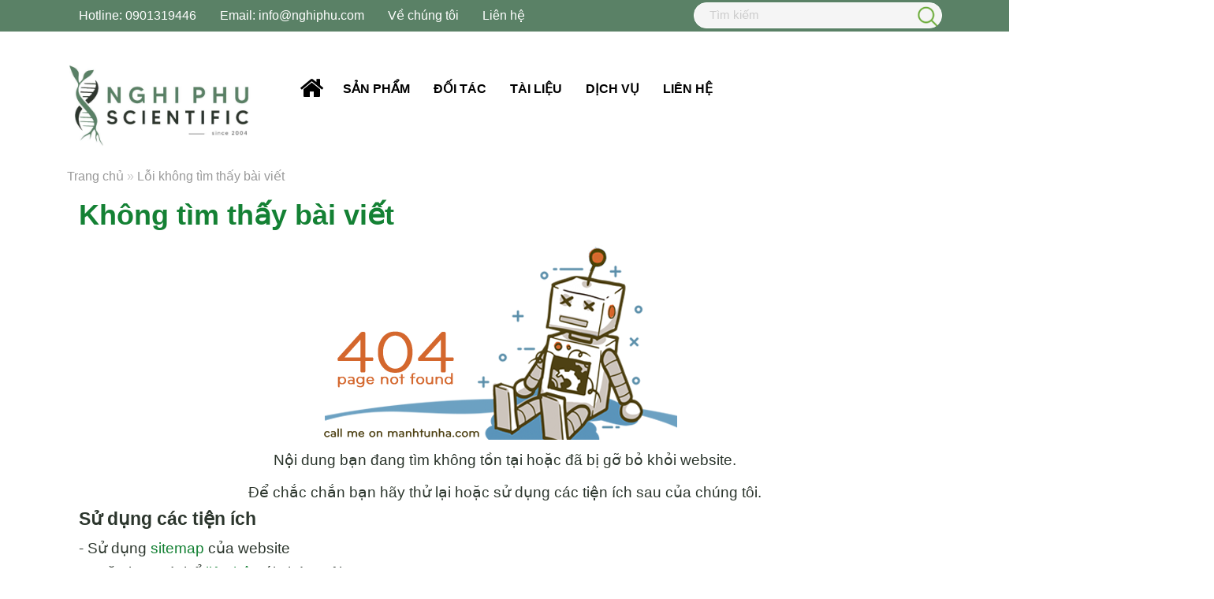

--- FILE ---
content_type: text/html; charset=utf-8
request_url: https://nghiphu.vn/quen-mat-khau.php
body_size: 183092
content:

<!DOCTYPE html>
<html lang="vi">
<head><title>
	Lỗi không tìm thấy bài viết
</title><meta charset="utf-8" /><meta name="geo.region" content="VN" /><meta name="geo.placename" content="Tp. Hồ Chí Minh" /><meta name="geo.position" content="21.077803,105.786817" /><meta property="fb:app_id" content="375582273708933" /><meta property="fb:admins" content="1460610925" /><meta name="viewport" content="width=device-width, initial-scale=1" /><link rel="alternate" type="application/rss+xml" title="Công Ty TNHH Khoa học Nghi Phú" href="https://nghiphu.com/feed/" /><link rel="canonical" href="https://nghiphu.com/404.php" /><meta property="og:title" content="Lỗi không tìm thấy bài viết"/><meta property="og:description" content="Nghi Phu Scientific. Lỗi không tìm thấy bài viết"/><meta property="og:url" content="https://nghiphu.com/404.php"/><meta property="og:image" content="https://nghiphu.com/Images/Logo.png"/><meta property="og:image:alt" content="Lỗi không tìm thấy bài viết"/><meta property="og:type" content="article"/><link rel="schema.DC" href="https://purl.org/dc/elements/1.1/" /><meta name="DC.title" content="Lỗi không tìm thấy bài viết" /><meta name="DC.identifier" content="https://nghiphu.com/404.php" /><meta name="DC.description" content="Nghi Phu Scientific. Lỗi không tìm thấy bài viết" /><meta name="DC.subject" content="nghi phu, nghiphu, khoa hoc nghi phu, Nghi Phu Scientific" /><meta name="DC.language" scheme="UTF-8" content="vi" /><meta name="twitter:card" content="summary" /><meta name="twitter:site" content="@manhtunha" /><meta name="twitter:title" content="Lỗi không tìm thấy bài viết" /><meta name="twitter:description" content="Nghi Phu Scientific. Lỗi không tìm thấy bài viết" /><meta name="twitter:image" content="https://nghiphu.com/Images/Logo.png" /><link href="css/Default/Css.css?v=1" rel="stylesheet" type="text/css" />

    <script type="text/javascript" src="https://nghiphu.com/js/jquery-3.6.0.min.js"></script>

    <script type="text/javascript" src="https://nghiphu.com/js/bootstrap.min.js"></script>

    <script src="https://sp.zalo.me/plugins/sdk.js"></script>


    <script>if('loading'in HTMLImageElement.prototype){const images=document.querySelectorAll('img[loading="lazy"]');images.forEach(img=>{img.src=img.dataset.src;});}else{const script=document.createElement('script');script.src='https://nghiphu.com/js/lazysizes.min.js';document.body.appendChild(script);}</script>
<meta name="robots" content="All" /><meta name="keywords" content="nghi phu, nghiphu, khoa hoc nghi phu, Nghi Phu Scientific" /><meta name="description" content="Nghi Phu Scientific. Lỗi không tìm thấy bài viết" /><meta name="copyright" content="&amp;copy; 2023 - nghiphu.com" /><meta name="robots" content="index, all" /><meta name="Area" content="Hanoi, Saigon, HoChiMinh,  Vietnam" /><meta name="resource-Type" content="Document" /><meta name="revisit-After" content="1 days" /></head>
<body>

    <form name="form1" method="post" action="Default.aspx?gURL=quen-mat-khau" onsubmit="javascript:return WebForm_OnSubmit();" id="form1">
<div>
<input type="hidden" name="__EVENTTARGET" id="__EVENTTARGET" value="" />
<input type="hidden" name="__EVENTARGUMENT" id="__EVENTARGUMENT" value="" />
<input type="hidden" name="__VIEWSTATE" id="__VIEWSTATE" value="/[base64]/[base64]/[base64]/[base64]/ZI2+BDKM=" />
</div>

<script type="text/javascript">
//<![CDATA[
var theForm = document.forms['form1'];
if (!theForm) {
    theForm = document.form1;
}
function __doPostBack(eventTarget, eventArgument) {
    if (!theForm.onsubmit || (theForm.onsubmit() != false)) {
        theForm.__EVENTTARGET.value = eventTarget;
        theForm.__EVENTARGUMENT.value = eventArgument;
        theForm.submit();
    }
}
//]]>
</script>


<script src="/WebResource.axd?d=PmWEAkC7JwNwQHffajzdLg_wXGQj-snV6l69KPR_SO4MFyORAycH3QwfpJG8hvft2Qq0LFaYlMUB4NIb4fvFlnlAKF01&amp;t=638973763621187666" type="text/javascript"></script>


<script src="/ScriptResource.axd?d=YgcfsiZ8xrCmnHLLdFge4seE_Ev8vfoGK29zzB4zPzXfQlMOHz1zFtMAw0Jp-4qoux1OomaxFq37L1Go5ZiHuSEtEFElYwx5j_siZE80tBM21zXtuU-nTidzwAP57ZK1J86Ml3PUS_Tncnc8hBHpo1pkegtbN1gnxWwKR-xw73KtJDzZ0&amp;t=ffffffffa50b82b2" type="text/javascript"></script>
<script type="text/javascript">
//<![CDATA[
if (typeof(Sys) === 'undefined') throw new Error('ASP.NET Ajax client-side framework failed to load.');
//]]>
</script>

<script src="/ScriptResource.axd?d=b2MNMOUBprz84P7WTbmnTIYD1zhZFniH7vdLK2RbmDn4Ge_A5Yq2eT0Bw3CzACcMlSvhEIFVc2pTZqMM2Bv6MLk6nxsOFlTUGV7hDY_5fwLcKoEfulBgAU9Dk5W7nwLS1EORhy8JtzkKERYGqeWiI97krL632bVZhJfCAODx_f_PH40I0&amp;t=ffffffffa50b82b2" type="text/javascript"></script>
<script src="/ScriptResource.axd?d=AU1T1OuC9tRmW3mkjzV0ihHfo-D7C5-qu5Q4YYI7ZjfQL8W5um4frG0ZJx6xDHjTdnFimetczaMaxMAk0-706XpKhg0ZHiLGPJ6su_lPg0_jy4lC8KF1-K4WRzjG744asmjeqkOGIBB_cbi2RpPpwW2gsgM1&amp;t=ffffffff8b3ffb57" type="text/javascript"></script>
<script src="/ScriptResource.axd?d=6W7Cfg7X_7mtFXjS8BT-BDTCSvUHg-GLAJ26O4S3H1MQp3udXeG5ZScAtTuEqUWxPdtLifLfY58wxKl4kDykUbIPrrdw5K0FdiueYfSuMGeYTb2HsXnx-6_XjYboohLMbM4n16633iFVezF30B-3ylkvcHM1&amp;t=ffffffff8b3ffb57" type="text/javascript"></script>
<script src="/ScriptResource.axd?d=tbHQ_-vqRc30eLkab8T_b5A0Gx1CHF2OhVgGgmTpnOCEfHevRMJGV0pfw8G7uV1nzr9f0LFXSPSE4pctqccsOQLAFJTVP3FnwZaHvOTLyvekVpGOAEftc5dCsLIoJeJ8A3uqIJTByJfqthkgOKKuffMijRTPicjd3kJUKYzzseLjBWRV0&amp;t=ffffffff8b3ffb57" type="text/javascript"></script>
<script type="text/javascript">
//<![CDATA[
function WebForm_OnSubmit() {
null;
return true;
}
//]]>
</script>

<div>

	<input type="hidden" name="__VIEWSTATEGENERATOR" id="__VIEWSTATEGENERATOR" value="CA0B0334" />
	<input type="hidden" name="__EVENTVALIDATION" id="__EVENTVALIDATION" value="/wEWBAKvp93xAgLr0OuEDALJnuG4DwKazo6mDW5qUfi2ZrIdpf9ZTco9Beh4X6zI" />
</div>
    <div id="fb-root">
    </div>
    
    <div class="header">
        <script type="text/javascript">
//<![CDATA[
Sys.WebForms.PageRequestManager._initialize('Header1$ScriptManager1', document.getElementById('form1'));
Sys.WebForms.PageRequestManager.getInstance()._updateControls([], [], [], 90);
//]]>
</script>

<div class='overlay' onclick='hideMenuMobile();'></div><div class='mobileMenu'><div class='home'><a href='https://nghiphu.com/'><div class='m-menu-content'> Trang chủ</a></div></div><div class='product'><ul><li><div class='m-menu-content'><a href='https://nghiphu.com/doi-tac.php'>Đối tác</a></div><div id="g24" class="collapse mSub1"><div class='m-sub-item'><div class='m-sub-content'><a href='https://nghiphu.com/doi-tac/fera--fapas.php'>FERA - FAPAS</a></div></div><div class='m-sub-item'><div class='m-sub-content'><a href='https://nghiphu.com/doi-tac/hygiena-international.php'>HYGIENA</a></div></div><div class='m-sub-item'><div class='m-sub-content'><a href='https://nghiphu.com/doi-tac/fermentek.php'>FERMENTEK</a></div></div><div class='m-sub-item'><div class='m-sub-content'><a href='https://nghiphu.com/doi-tac/clover-technology.php'>CLOVER TECHNOLOGY</a></div></div><div class='m-sub-item'><div class='m-sub-content'><a href='https://nghiphu.com/doi-tac/inorganic-ventures.php'>INORGANIC VENTURES</a></div></div><div class='m-sub-item'><div class='m-sub-content'><a href='https://nghiphu.com/doi-tac/labkem.php'>LABKEM</a></div></div></div></li><li><div class='m-menu-content'><a href='https://nghiphu.com/thiet-bi-phan-tich-tong-quat.php'>Thiết Bị Phân Tích Tổng Quát</a></div><div id="g84" class="collapse mSub1"><div class='m-sub-item'><div class='m-sub-content'><a href='https://nghiphu.com/thiet-bi-phan-tich-tong-quat/dung-cu-do-luong.php'>Dụng Cụ Đo Lường</a></div></div><div class='m-sub-item'><div class='m-sub-content'><a href='https://nghiphu.com/thiet-bi-phan-tich-tong-quat/dung-cu-phan-phoi-mau-long.php'>Dụng Cụ Phân Phối Mẫu Lỏng</a></div></div><div class='m-sub-item'><div class='m-sub-content'><a href='https://nghiphu.com/thiet-bi-phan-tich-tong-quat/thiet-bi-loc-tinh-sach-nuoc.php'> Thiết Bị Lọc & Tinh Sạch Nước</a></div></div><div class='m-sub-item'><div class='m-sub-content'><a href='https://nghiphu.com/thiet-bi-phan-tich-tong-quat/dung-cu-lay-mau.php'>Dụng Cụ Lấy Mẫu</a></div></div><div class='m-sub-item'><div class='m-sub-content'><a href='https://nghiphu.com/thiet-bi-phan-tich-tong-quat/trang-thiet-bi-chuan-bi-mau-sac-ky.php'>Trang Thiết Bị Chuẩn Bị Mẫu Sắc Ký</a></div></div><div class='m-sub-item'><div class='m-sub-content'><a href='https://nghiphu.com/thiet-bi-phan-tich-tong-quat/thiet-bi-gia-cong-phan-tich-mau.php'>Thiết Bị Gia Công & Phân Tích Mẫu</a></div></div></div></li><li><div class='m-menu-content'><a href='https://nghiphu.com/cac-pt-fapas-202526.php'>Các Chương Trình Fapas 2025/26</a></div><div id="g75" class="collapse mSub1"><div class='m-sub-item'><div class='m-sub-content'><a href='https://nghiphu.com/cac-pt-fapas-202526/hoa-thuc-pham-va-do-uong.php'>Hoá Thực Phẩm Và Đồ Uống</a></div></div><div class='m-sub-item'><div class='m-sub-content'><a href='https://nghiphu.com/cac-pt-fapas-202526/vi-sinh-thuc-pham-va-do-uong.php'>Vi Sinh Thực Phẩm Và Đồ Uống</a></div></div><div class='m-sub-item'><div class='m-sub-content'><a href='https://nghiphu.com/cac-pt-fapas-202526/thuc-pham-bien-doi-gen-gmos.php'>Thực Phẩm Biến Đổi Gen (GMOs)</a></div></div><div class='m-sub-item'><div class='m-sub-content'><a href='https://nghiphu.com/cac-pt-fapas-202526/nuoc-va-moi-truong.php'>Nước Và Môi Trường</a></div></div><div class='m-sub-item'><div class='m-sub-content'><a href='https://nghiphu.com/cac-pt-fapas-202526/vi-sinh-nuoc-va-moi-truong.php'>Vi Sinh Nước Và Môi Trường</a></div></div><div class='m-sub-item'><div class='m-sub-content'><a href='https://nghiphu.com/cac-pt-fapas-202526/hoa-vi-sinh-my-pham.php'>Hóa Vi Sinh Mỹ Phẩm</a></div></div></div></li><li><div class='m-menu-content'><a href='https://nghiphu.com/chat-chuan-phan-tich-mycotoxins.php'>Chất Chuẩn Phân Tích Mycotoxins</a></div><div id="g88" class="collapse mSub1"><div class='m-sub-item'><div class='m-sub-content'><a href='https://nghiphu.com/chat-chuan-phan-tich-mycotoxins/phan-tich-mycotoxins.php'>Phân Tích Mycotoxins</a></div></div></div></li><li><div class='m-menu-content'><a href='https://nghiphu.com/tieu-chuan-icp-icp-ms.php'>Tiêu Chuẩn ICP & ICP-MS</a></div><div id="g93" class="collapse mSub1"><div class='m-sub-item'><div class='m-sub-content'><a href='https://nghiphu.com/tieu-chuan-icp-icp-ms/tieu-chuan-icp-icp-ms.php'>Tiêu Chuẩn ICP & ICP-MS</a></div></div></div></li><li><div class='m-menu-content'><a href='https://nghiphu.com/tai-lieu.php'>Tài liệu</a></div></li><li><div class='m-menu-content'><a href='https://nghiphu.com/thiet-bi-phan-tich-vi-sinh-sinh-hoc-phan-tu.php'>Thiết Bị Phân Tích Vi Sinh & SHPT</a></div><div id="g85" class="collapse mSub1"><div class='m-sub-item'><div class='m-sub-content'><a href='https://nghiphu.com/thiet-bi-phan-tich-vi-sinh-sinh-hoc-phan-tu/sinh-hoc-phan-tu.php'>Sinh Học Phân Tử</a></div></div><div class='m-sub-item'><div class='m-sub-content'><a href='https://nghiphu.com/thiet-bi-phan-tich-vi-sinh-sinh-hoc-phan-tu/may-dem-khuan-lac.php'>Máy Đếm Khuẩn Lạc</a></div></div><div class='m-sub-item'><div class='m-sub-content'><a href='https://nghiphu.com/thiet-bi-phan-tich-vi-sinh-sinh-hoc-phan-tu/kinh-hien-vi-vi-sinh.php'>Kính Hiển Vi – Vi Sinh</a></div></div><div class='m-sub-item'><div class='m-sub-content'><a href='https://nghiphu.com/thiet-bi-phan-tich-vi-sinh-sinh-hoc-phan-tu/dung-cu-luu-tru-mau-dong.php'>Dụng Cụ Lưu Trữ Mẫu Đông</a></div></div></div></li><li><div class='m-menu-content'><a href='https://nghiphu.com/chat-dan.php'>Chất Dẫn</a></div><div id="g94" class="collapse mSub1"><div class='m-sub-item'><div class='m-sub-content'><a href='https://nghiphu.com/chat-dan/chat-dan.php'>Chất Dẫn</a></div></div></div></li><li><div class='m-menu-content'><a href='https://nghiphu.com/phan-tich-doc-to-thuc-pham.php'>Phân Tích Độc Tố Thực Phẩm</a></div><div id="g89" class="collapse mSub1"><div class='m-sub-item'><div class='m-sub-content'><a href='https://nghiphu.com/phan-tich-doc-to-thuc-pham/dung-dich-chuan-hon-hop-aflatoxin.php'>Dung Dịch Chuẩn Hỗn Hợp Aflatoxin</a></div></div><div class='m-sub-item'><div class='m-sub-content'><a href='https://nghiphu.com/phan-tich-doc-to-thuc-pham/dung-dich-chuan-aflatoxinb1.php'>Dung Dịch Chuẩn Aflatoxin B1</a></div></div><div class='m-sub-item'><div class='m-sub-content'><a href='https://nghiphu.com/phan-tich-doc-to-thuc-pham/dung-dich-chuan-aflatoxinb2.php'>Dung Dịch Chuẩn Aflatoxin B2</a></div></div><div class='m-sub-item'><div class='m-sub-content'><a href='https://nghiphu.com/phan-tich-doc-to-thuc-pham/dung-dich-chuan-aflatoxing1.php'>Dung Dịch Chuẩn Aflatoxin G1</a></div></div><div class='m-sub-item'><div class='m-sub-content'><a href='https://nghiphu.com/phan-tich-doc-to-thuc-pham/aflatoxin-m1.php'>Aflatoxin M1</a></div></div><div class='m-sub-item'><div class='m-sub-content'><a href='https://nghiphu.com/phan-tich-doc-to-thuc-pham/dung-dich-chuan-ochratoxin-b.php'>Dung Dịch Chuẩn Ochratoxin B</a></div></div><div class='m-sub-item'><div class='m-sub-content'><a href='https://nghiphu.com/phan-tich-doc-to-thuc-pham/zearalanone.php'>Zearalanone</a></div></div><div class='m-sub-item'><div class='m-sub-content'><a href='https://nghiphu.com/phan-tich-doc-to-thuc-pham/dung-dich-chuan-fumonisin-b1b2.php'>Dung Dịch Chuẩn Fumonisin B1, B2</a></div></div><div class='m-sub-item'><div class='m-sub-content'><a href='https://nghiphu.com/phan-tich-doc-to-thuc-pham/dung-dich-chuan-deoxynivalenol.php'>Dung Dịch Chuẩn Deoxynivalenol</a></div></div><div class='m-sub-item'><div class='m-sub-content'><a href='https://nghiphu.com/phan-tich-doc-to-thuc-pham/dung-dich-chuan-doc-to-t2-va-ht2.php'>Dung Dịch Chuẩn Độc Tố T2 Và HT2</a></div></div></div></li><li><div class='m-menu-content'><a href='https://nghiphu.com/vi-sinh-thuc-pham-va-do-uong.php'>Vi sinh thực phẩm và đồ uống</a></div></li><li><div class='m-menu-content'><a href='https://nghiphu.com/dich-vu.php'>Dịch vụ</a></div><div id="g25" class="collapse mSub1"><div class='m-sub-item'><div class='m-sub-content'><a href='https://nghiphu.com/dich-vu/sua-chua-thay-the-phu-tung---phu-kien-can-chinh-trang-thiet-bi-phong-thu-nghiem.php'>SỬA CHỮA PHỤ KIỆN & CÂN CHỈNH</a></div></div><div class='m-sub-item'><div class='m-sub-content'><a href='https://nghiphu.com/dich-vu/tu-van-thiet-ke--lap-dat-thiet-bi.php'>TƯ VẤN THIẾT KẾ & LẮP ĐẶT THIẾT BỊ</a></div></div><div class='m-sub-item'><div class='m-sub-content'><a href='https://nghiphu.com/dich-vu/chuong-trinh-thu-nghiem-thanh-thao-pt.php'>CT THỬ NGHIỆM THÀNH THẠO</a></div></div><div class='m-sub-item'><div class='m-sub-content'><a href='https://nghiphu.com/dich-vu/phan-phoi-thiet-bi-vat-tu-phong-thi-nghiem.php'>PHÂN PHỐI THIẾT BỊ, VẬT TƯ PTN</a></div></div><div class='m-sub-item'><div class='m-sub-content'><a href='https://nghiphu.com/dich-vu/test-nhanh-kiem-soat-ve-sinh.php'>TEST NHANH & KIỂM SOÁT VỆ SINH</a></div></div></div></li><li><div class='m-menu-content'><a href='https://nghiphu.com/lien-he.php'>Liên hệ</a></div></li><li><div class='m-menu-content'><a href='https://nghiphu.com/phan-tich-chat-khang-sinh.php'>Phân Tích Chất Kháng Sinh</a></div><div id="g90" class="collapse mSub1"><div class='m-sub-item'><div class='m-sub-content'><a href='https://nghiphu.com/phan-tich-chat-khang-sinh/apamin.php'>Apamin</a></div></div><div class='m-sub-item'><div class='m-sub-content'><a href='https://nghiphu.com/phan-tich-chat-khang-sinh/citrinin.php'>Citrinin</a></div></div></div></li><li><div class='m-menu-content'><a href='https://nghiphu.com/trang-thiet-bi-tam-soat-nhiem-khuan-trong-thuc-pham.php'>TRANG THIẾT BỊ TẦM SOÁT NHIỄM KHUẨN TRONG THỰC PHẨM</a></div></li><li><div class='m-menu-content'><a href='https://nghiphu.com/chat-chuan-ph-buffer.php'>Chất Chuẩn pH Buffer</a></div><div id="g95" class="collapse mSub1"><div class='m-sub-item'><div class='m-sub-content'><a href='https://nghiphu.com/chat-chuan-ph-buffer/dung-dich-dem-chuan-ph.php'>Dung Dịch Đệm Chuẩn pH</a></div></div></div></li><li><div class='m-menu-content'><a href='https://nghiphu.com/sinh-pham-vat-tu-tieu-hao-shpt.php'>Sinh phẩm & Vật tư tiêu hao Vi sinh, SHPT</a></div><div id="g99" class="collapse mSub1"><div class='m-sub-item'><div class='m-sub-content'><a href='https://nghiphu.com/sinh-pham-vat-tu-tieu-hao-shpt/moi-truong-cay-vi-sinh.php'>Môi Trường Cấy Vi Sinh</a></div></div><div class='m-sub-item'><div class='m-sub-content'><a href='https://nghiphu.com/sinh-pham-vat-tu-tieu-hao-shpt/vat-tu-tieu-hao-shpt.php'>Vật Tư Tiêu Hao SHPT</a></div></div></div></li><li><div class='m-menu-content'><a href='https://nghiphu.com/sinh-pham-phan-tich-thuc-pham.php'>Sinh Phẩm Phân Tích Thực Phẩm</a></div><div id="g100" class="collapse mSub1"><div class='m-sub-item'><div class='m-sub-content'><a href='https://nghiphu.com/sinh-pham-phan-tich-thuc-pham/bo-kiem-tra-enzyme-amylase.php'>Bộ Kiểm Tra Enzyme Amylase</a></div></div><div class='m-sub-item'><div class='m-sub-content'><a href='https://nghiphu.com/sinh-pham-phan-tich-thuc-pham/bo-kiem-tra-diastase-trong-mat-ong.php'>Bộ Kiểm Tra Diastase Trong Mật Ong</a></div></div></div></li><li><div class='m-menu-content'><a href='https://nghiphu.com/tieu-chuan-aas.php'>Tiêu Chuẩn AAS</a></div><div id="g96" class="collapse mSub1"><div class='m-sub-item'><div class='m-sub-content'><a href='https://nghiphu.com/tieu-chuan-aas/dung-dich-chuan-aas-va-chat-bien-tinh.php'>Dung Dịch Chuẩn AAS Và Chất Biến Tính</a></div></div></div></li><li><div class='m-menu-content'><a href='https://nghiphu.com/tieu-chuan-theo-usp.php'>Tiêu Chuẩn Theo USP</a></div><div id="g97" class="collapse mSub1"><div class='m-sub-item'><div class='m-sub-content'><a href='https://nghiphu.com/tieu-chuan-theo-usp/tieu-chuan-theo-usp.php'>Tiêu Chuẩn Theo USP</a></div></div></div></li><li><div class='m-menu-content'><a href='https://nghiphu.com/thiet-bi-tam-soat-nhiem-khuan.php'>Thiết Bị Tầm Soát Nhiễm Khuẩn</a></div><div id="g86" class="collapse mSub1"><div class='m-sub-item'><div class='m-sub-content'><a href='https://nghiphu.com/thiet-bi-tam-soat-nhiem-khuan/may-do-atp-hygiena-ensure-touch.php'>Máy Đo ATP - Hygiena® EnSURE® Touch</a></div></div><div class='m-sub-item'><div class='m-sub-content'><a href='https://nghiphu.com/thiet-bi-tam-soat-nhiem-khuan/que-do-atp-be-mat.php'>Que Đo ATP Bề Mặt</a></div></div><div class='m-sub-item'><div class='m-sub-content'><a href='https://nghiphu.com/thiet-bi-tam-soat-nhiem-khuan/que-do-atp-trong-nuoc.php'>Que Đo ATP Trong Nước</a></div></div><div class='m-sub-item'><div class='m-sub-content'><a href='https://nghiphu.com/thiet-bi-tam-soat-nhiem-khuan/phan-tich-vi-sinh-thuc-pham.php'>Phân Tích Vi Sinh Thực Phẩm</a></div></div><div class='m-sub-item'><div class='m-sub-content'><a href='https://nghiphu.com/thiet-bi-tam-soat-nhiem-khuan/dung-cu-lay-mau-nhiem-khuan.php'>Dụng Cụ Lấy Mẫu</a></div></div></div></li><li><div class='m-menu-content'><a href='https://nghiphu.com/phan-tich-doc-to-nam-o-thuc-pham.php'>Phân Tích Độc Tố Nấm Ở Thực Phẩm</a></div><div id="g87" class="collapse mSub1"><div class='m-sub-item'><div class='m-sub-content'><a href='https://nghiphu.com/phan-tich-doc-to-nam-o-thuc-pham/giai-phap-kiem-tra-aflatoxin.php'>Giải Pháp Kiểm Tra Aflatoxin</a></div></div><div class='m-sub-item'><div class='m-sub-content'><a href='https://nghiphu.com/phan-tich-doc-to-nam-o-thuc-pham/giai-phap-kiem-tra-ochratoxin.php'>Giải Pháp Kiểm Tra Ochratoxin</a></div></div><div class='m-sub-item'><div class='m-sub-content'><a href='https://nghiphu.com/phan-tich-doc-to-nam-o-thuc-pham/giai-phap-kiem-tra-fumonisin.php'>Giải Pháp Kiểm Tra Fumonisin</a></div></div><div class='m-sub-item'><div class='m-sub-content'><a href='https://nghiphu.com/phan-tich-doc-to-nam-o-thuc-pham/giai-phap-kiem-tra-deoxynivalenol.php'>Giải Pháp Kiểm Tra Deoxynivalenol</a></div></div><div class='m-sub-item'><div class='m-sub-content'><a href='https://nghiphu.com/phan-tich-doc-to-nam-o-thuc-pham/giai-phap-kiem-tra-zearalenone.php'>Giải Pháp Kiểm Tra Zearalenone</a></div></div><div class='m-sub-item'><div class='m-sub-content'><a href='https://nghiphu.com/phan-tich-doc-to-nam-o-thuc-pham/thiet-bi-dan-xuat-quang-hoa-uvd.php'>Thiết Bị Dẫn Xuất Quang Hóa (UVD)</a></div></div></div></li></ul></div></div><div class='topContent'><div class='container'><div class='row'><div class='col-md-8 col-sm-12'><ul>
    <li><a href="tel:0901319446"> Hotline: 0901319446</a></li>
    <li><span style="color: rgb(255, 255, 255);">Email: <a href="/cdn-cgi/l/email-protection" class="__cf_email__" data-cfemail="5f363139301f313837362f372a713c3032">[email&#160;protected]</a></span></li>
    <li><a href="https://nghiphu.com/ve-chung-toi.php">Về chúng tôi</a></li>
    <li><a href="https://nghiphu.com/lien-he.php">Liên hệ</a></li>
</ul></div><div class='col-md-4 col-sm-12'><div class='pnSearch'><div id='searchTopBox' class='divBannerSupport'><div id="Header1_pnSearch" onkeypress="javascript:return WebForm_FireDefaultButton(event, 'Header1_btnSearch')">
	
    <input name="Header1$txtKey" type="text" id="Header1_txtKey" />
    <input type="submit" name="Header1$btnSearch" value="Tìm kiếm" id="Header1_btnSearch" />
    <input type="hidden" name="Header1$exUS_ClientState" id="Header1_exUS_ClientState" />

</div></div></div></div></div></div></div><div class='divBanner'><div class='container'><div class='row'><div class='col-md-3 col-sm-12'><div class='Logo'><p><img src="file:///C:/Users/ANH%20THI/AppData/Local/Packages/Microsoft.Windows.Photos_8wekyb3d8bbwe/TempState/ShareServiceTempFolder/logo.jpeg" alt="" /><img src="https://nghiphu.com/" alt="" /><a href="https://nghiphu.com/default.aspx"><img src="[data-uri]" alt="" /></a></p></div><div class='menuMobile'><i class="fa fa-bars fa-2x" aria-hidden="true"></i><br/>MENU</div></div><div class='col-md-9 col-sm-12'><div class='mnTop'><div class='wrap'><div id='topmenu' class='ddsmoothmenu'><ul><li class='mFirst'><a href='https://nghiphu.com/'><i class="fa fa-home fa-2x"></i></a></li><li><a href='https://nghiphu.com/san-pham.php'>Sản phẩm</a><ul><li><a href='https://nghiphu.com/thu-nghiem-thanh-thao.php'>Thử Nghiệm Thành Thạo</a><ul><li><a href='https://nghiphu.com/cac-pt-fapas-202526.php'> Các Chương Trình Fapas 2025/26</a><ul><li><a href='https://nghiphu.com/cac-pt-fapas-202526/hoa-thuc-pham-va-do-uong.php'>Hoá Thực Phẩm Và Đồ Uống</a></li><li><a href='https://nghiphu.com/cac-pt-fapas-202526/vi-sinh-thuc-pham-va-do-uong.php'>Vi Sinh Thực Phẩm Và Đồ Uống</a></li><li><a href='https://nghiphu.com/cac-pt-fapas-202526/thuc-pham-bien-doi-gen-gmos.php'>Thực Phẩm Biến Đổi Gen (GMOs)</a></li><li><a href='https://nghiphu.com/cac-pt-fapas-202526/nuoc-va-moi-truong.php'>Nước Và Môi Trường</a></li><li><a href='https://nghiphu.com/cac-pt-fapas-202526/vi-sinh-nuoc-va-moi-truong.php'>Vi Sinh Nước Và Môi Trường</a></li><li><a href='https://nghiphu.com/cac-pt-fapas-202526/hoa-vi-sinh-my-pham.php'>Hóa Vi Sinh Mỹ Phẩm</a></li></ul></li></ul></li><li><a href='https://nghiphu.com/chat-chuan-doi-chung.php'>Chất Chuẩn Đối Chứng</a><ul><li><a href='https://nghiphu.com/tieu-chuan-icp-icp-ms.php'> Tiêu Chuẩn ICP & ICP-MS</a></li><li><a href='https://nghiphu.com/chat-dan.php'> Chất Dẫn</a></li><li><a href='https://nghiphu.com/chat-chuan-ph-buffer.php'> Chất Chuẩn pH Buffer</a></li><li><a href='https://nghiphu.com/tieu-chuan-aas.php'> Tiêu Chuẩn AAS</a></li><li><a href='https://nghiphu.com/tieu-chuan-theo-usp.php'> Tiêu Chuẩn Theo USP</a></li></ul></li><li><a href='https://nghiphu.com/chat-chuan-hoa-chat-tinh-khiet-phan-tich.php'>Chất Chuẩn & Hoá Chất Tinh Khiết</a><ul><li><a href='https://nghiphu.com/chat-chuan-phan-tich-mycotoxins.php'> Chất Chuẩn Phân Tích Mycotoxins</a></li><li><a href='https://nghiphu.com/phan-tich-doc-to-thuc-pham.php'> Phân Tích Độc Tố Thực Phẩm</a><ul><li><a href='https://nghiphu.com/phan-tich-doc-to-thuc-pham/dung-dich-chuan-hon-hop-aflatoxin.php'>Dung Dịch Chuẩn Hỗn Hợp Aflatoxin</a></li><li><a href='https://nghiphu.com/phan-tich-doc-to-thuc-pham/dung-dich-chuan-aflatoxinb1.php'>Dung Dịch Chuẩn Aflatoxin B1</a></li><li><a href='https://nghiphu.com/phan-tich-doc-to-thuc-pham/dung-dich-chuan-aflatoxinb2.php'>Dung Dịch Chuẩn Aflatoxin B2</a></li><li><a href='https://nghiphu.com/phan-tich-doc-to-thuc-pham/dung-dich-chuan-aflatoxing1.php'>Dung Dịch Chuẩn Aflatoxin G1</a></li><li><a href='https://nghiphu.com/phan-tich-doc-to-thuc-pham/aflatoxin-m1.php'>Aflatoxin M1</a></li><li><a href='https://nghiphu.com/phan-tich-doc-to-thuc-pham/dung-dich-chuan-ochratoxin-b.php'>Dung Dịch Chuẩn Ochratoxin B</a></li><li><a href='https://nghiphu.com/phan-tich-doc-to-thuc-pham/zearalanone.php'>Zearalanone</a></li><li><a href='https://nghiphu.com/phan-tich-doc-to-thuc-pham/dung-dich-chuan-fumonisin-b1b2.php'>Dung Dịch Chuẩn Fumonisin B1, B2</a></li><li><a href='https://nghiphu.com/phan-tich-doc-to-thuc-pham/dung-dich-chuan-deoxynivalenol.php'>Dung Dịch Chuẩn Deoxynivalenol</a></li><li><a href='https://nghiphu.com/phan-tich-doc-to-thuc-pham/dung-dich-chuan-doc-to-t2-va-ht2.php'>Dung Dịch Chuẩn Độc Tố T2 Và HT2</a></li></ul></li><li><a href='https://nghiphu.com/phan-tich-chat-khang-sinh.php'> Phân Tích Chất Kháng Sinh</a><ul><li><a href='https://nghiphu.com/phan-tich-chat-khang-sinh/apamin.php'>Apamin</a></li><li><a href='https://nghiphu.com/phan-tich-chat-khang-sinh/citrinin.php'>Citrinin</a></li></ul></li></ul></li><li><a href='https://nghiphu.com/trang-thiet-bi-phong-lab.php'>Trang Thiết Bị Phòng Lab</a><ul><li><a href='https://nghiphu.com/thiet-bi-phan-tich-tong-quat.php'> Thiết Bị Phân Tích Tổng Quát</a><ul><li><a href='https://nghiphu.com/thiet-bi-phan-tich-tong-quat/dung-cu-do-luong.php'>Dụng Cụ Đo Lường</a></li><li><a href='https://nghiphu.com/thiet-bi-phan-tich-tong-quat/dung-cu-phan-phoi-mau-long.php'>Dụng Cụ Phân Phối Mẫu Lỏng</a></li><li><a href='https://nghiphu.com/thiet-bi-phan-tich-tong-quat/thiet-bi-loc-tinh-sach-nuoc.php'> Thiết Bị Lọc & Tinh Sạch Nước</a></li><li><a href='https://nghiphu.com/thiet-bi-phan-tich-tong-quat/dung-cu-lay-mau.php'>Dụng Cụ Lấy Mẫu</a></li><li><a href='https://nghiphu.com/thiet-bi-phan-tich-tong-quat/trang-thiet-bi-chuan-bi-mau-sac-ky.php'>Trang Thiết Bị Chuẩn Bị Mẫu Sắc Ký</a></li><li><a href='https://nghiphu.com/thiet-bi-phan-tich-tong-quat/thiet-bi-gia-cong-phan-tich-mau.php'>Thiết Bị Gia Công & Phân Tích Mẫu</a></li></ul></li><li><a href='https://nghiphu.com/thiet-bi-phan-tich-vi-sinh-sinh-hoc-phan-tu.php'> Thiết Bị Phân Tích Vi Sinh & SHPT</a><ul><li><a href='https://nghiphu.com/thiet-bi-phan-tich-vi-sinh-sinh-hoc-phan-tu/sinh-hoc-phan-tu.php'>Sinh Học Phân Tử</a></li><li><a href='https://nghiphu.com/thiet-bi-phan-tich-vi-sinh-sinh-hoc-phan-tu/may-dem-khuan-lac.php'>Máy Đếm Khuẩn Lạc</a></li><li><a href='https://nghiphu.com/thiet-bi-phan-tich-vi-sinh-sinh-hoc-phan-tu/kinh-hien-vi-vi-sinh.php'>Kính Hiển Vi – Vi Sinh</a></li><li><a href='https://nghiphu.com/thiet-bi-phan-tich-vi-sinh-sinh-hoc-phan-tu/dung-cu-luu-tru-mau-dong.php'>Dụng Cụ Lưu Trữ Mẫu Đông</a></li></ul></li><li><a href='https://nghiphu.com/sinh-pham-vat-tu-tieu-hao-shpt.php'> Sinh phẩm & Vật tư tiêu hao Vi sinh, SHPT</a><ul><li><a href='https://nghiphu.com/sinh-pham-vat-tu-tieu-hao-shpt/moi-truong-cay-vi-sinh.php'>Môi Trường Cấy Vi Sinh</a></li><li><a href='https://nghiphu.com/sinh-pham-vat-tu-tieu-hao-shpt/vat-tu-tieu-hao-shpt.php'>Vật Tư Tiêu Hao SHPT</a></li></ul></li><li><a href='https://nghiphu.com/sinh-pham-phan-tich-thuc-pham.php'> Sinh Phẩm Phân Tích Thực Phẩm</a><ul><li><a href='https://nghiphu.com/sinh-pham-phan-tich-thuc-pham/bo-kiem-tra-enzyme-amylase.php'>Bộ Kiểm Tra Enzyme Amylase</a></li><li><a href='https://nghiphu.com/sinh-pham-phan-tich-thuc-pham/bo-kiem-tra-diastase-trong-mat-ong.php'>Bộ Kiểm Tra Diastase Trong Mật Ong</a></li></ul></li><li><a href='https://nghiphu.com/thiet-bi-tam-soat-nhiem-khuan.php'> Thiết Bị Tầm Soát Nhiễm Khuẩn</a><ul><li><a href='https://nghiphu.com/thiet-bi-tam-soat-nhiem-khuan/may-do-atp-hygiena-ensure-touch.php'>Máy Đo ATP - Hygiena® EnSURE® Touch</a></li><li><a href='https://nghiphu.com/thiet-bi-tam-soat-nhiem-khuan/que-do-atp-be-mat.php'>Que Đo ATP Bề Mặt</a></li><li><a href='https://nghiphu.com/thiet-bi-tam-soat-nhiem-khuan/que-do-atp-trong-nuoc.php'>Que Đo ATP Trong Nước</a></li><li><a href='https://nghiphu.com/thiet-bi-tam-soat-nhiem-khuan/phan-tich-vi-sinh-thuc-pham.php'>Phân Tích Vi Sinh Thực Phẩm</a></li><li><a href='https://nghiphu.com/thiet-bi-tam-soat-nhiem-khuan/dung-cu-lay-mau-nhiem-khuan.php'>Dụng Cụ Lấy Mẫu</a></li></ul></li><li><a href='https://nghiphu.com/phan-tich-doc-to-nam-o-thuc-pham.php'> Phân Tích Độc Tố Nấm Ở Thực Phẩm</a><ul><li><a href='https://nghiphu.com/phan-tich-doc-to-nam-o-thuc-pham/giai-phap-kiem-tra-aflatoxin.php'>Giải Pháp Kiểm Tra Aflatoxin</a></li><li><a href='https://nghiphu.com/phan-tich-doc-to-nam-o-thuc-pham/giai-phap-kiem-tra-ochratoxin.php'>Giải Pháp Kiểm Tra Ochratoxin</a></li><li><a href='https://nghiphu.com/phan-tich-doc-to-nam-o-thuc-pham/giai-phap-kiem-tra-fumonisin.php'>Giải Pháp Kiểm Tra Fumonisin</a></li><li><a href='https://nghiphu.com/phan-tich-doc-to-nam-o-thuc-pham/giai-phap-kiem-tra-deoxynivalenol.php'>Giải Pháp Kiểm Tra Deoxynivalenol</a></li><li><a href='https://nghiphu.com/phan-tich-doc-to-nam-o-thuc-pham/giai-phap-kiem-tra-zearalenone.php'>Giải Pháp Kiểm Tra Zearalenone</a></li><li><a href='https://nghiphu.com/phan-tich-doc-to-nam-o-thuc-pham/thiet-bi-dan-xuat-quang-hoa-uvd.php'>Thiết Bị Dẫn Xuất Quang Hóa (UVD)</a></li></ul></li></ul></li></ul></li><li><a href='https://nghiphu.com/doi-tac.php'> Đối tác</a><ul><li><a href='https://nghiphu.com/doi-tac/fera--fapas.php'>FERA - FAPAS</a></li><li><a href='https://nghiphu.com/doi-tac/hygiena-international.php'>HYGIENA</a></li><li><a href='https://nghiphu.com/doi-tac/fermentek.php'>FERMENTEK</a></li><li><a href='https://nghiphu.com/doi-tac/clover-technology.php'>CLOVER TECHNOLOGY</a></li><li><a href='https://nghiphu.com/doi-tac/inorganic-ventures.php'>INORGANIC VENTURES</a></li><li><a href='https://nghiphu.com/doi-tac/labkem.php'>LABKEM</a></li></ul></li><li><a href='https://nghiphu.com/tai-lieu.php'>  Tài liệu</a></li><li><a href='https://nghiphu.com/dich-vu.php'> Dịch vụ</a><ul><li><a href='https://nghiphu.com/dich-vu/sua-chua-thay-the-phu-tung---phu-kien-can-chinh-trang-thiet-bi-phong-thu-nghiem.php'>SỬA CHỮA PHỤ KIỆN & CÂN CHỈNH</a></li><li><a href='https://nghiphu.com/dich-vu/tu-van-thiet-ke--lap-dat-thiet-bi.php'>TƯ VẤN THIẾT KẾ & LẮP ĐẶT THIẾT BỊ</a></li><li><a href='https://nghiphu.com/dich-vu/chuong-trinh-thu-nghiem-thanh-thao-pt.php'>CT THỬ NGHIỆM THÀNH THẠO</a></li><li><a href='https://nghiphu.com/dich-vu/phan-phoi-thiet-bi-vat-tu-phong-thi-nghiem.php'>PHÂN PHỐI THIẾT BỊ, VẬT TƯ PTN</a></li><li><a href='https://nghiphu.com/dich-vu/test-nhanh-kiem-soat-ve-sinh.php'>TEST NHANH & KIỂM SOÁT VỆ SINH</a></li></ul></li><li><a href='https://nghiphu.com/lien-he.php'>  Liên hệ</a></li></ul></div></div></div></div></div></div></div>


<script data-cfasync="false" src="/cdn-cgi/scripts/5c5dd728/cloudflare-static/email-decode.min.js"></script><script type="text/javascript" src="https://nghiphu.com/JS/ddsmooth/ddsmoothmenu.js"></script>

<script type="text/javascript">
    ddsmoothmenu.init({
        mainmenuid: "topmenu", //menu DIV id
        orientation: 'h', //Horizontal or vertical menu: Set to "h" or "v"
        classname: 'ddsmoothmenu', //class added to menu's outer DIV
        //customtheme: ["#1c5a80", "#18374a"],
        contentsource: "markup" //"markup" or ["container_id", "path_to_menu_file"]
    })
</script>

<script type="text/javascript">
    var tMenu = jQuery.noConflict();
    
    
    tMenu('#searchtop').click(function(){ 
        if(tMenu('#searchTopBox').hasClass("hideSearch")){      
                tMenu('#searchTopBox').removeClass("hideSearch");
                tMenu('#searchTopBox').addClass("showSearch");
           } 
           else {
                tMenu('#searchTopBox').removeClass("showSearch");
                tMenu('#searchTopBox').addClass("hideSearch");
           }
        });
        
         tMenu(".menuMobile").click(function(){
	        tMenu(".mobileMenu,.overlay,body").toggleClass("active");  
        });  
        
        function hideMenuMobile(){
	        tMenu(".mobileMenu,.overlay,body").removeClass("active");    
        } 
</script>

<script type="text/javascript">
var toggler = document.getElementsByClassName("rightplus");
var i;

for (i = 0; i < toggler.length; i++) {
  toggler[i].addEventListener("click", function() {
    this.classList.toggle("right-down");
  });
}
</script>


    </div>
    <div class="container">
        <div class='breadcrumbs' itemscope itemtype='http://schema.org/BreadcrumbList'><span itemprop='itemListElement' itemscope itemtype='http://schema.org/ListItem'><a itemprop='item' href='https://nghiphu.com/'><span itemprop='name'>Trang chủ</span></a><meta itemprop='position' content='1' /></span> &raquo; <span itemprop='itemListElement' itemscope itemtype='http://schema.org/ListItem'><a href='https://nghiphu.com/404.php' itemprop='item'><span itemprop='name'>Lỗi không tìm thấy bài viết</span></a><meta itemprop='position' content='2' /></span></div></div>
    <div class="page">
        
<div class="container">
    <div class="col-md-12 col-sm-12">
        <div class="pBox">
            <div class="title">
                <h1>
                    Không tìm thấy bài viết</h1>
            </div>
            <div class="content">
                <p class="text-center"><img src='https://nghiphu.com/images/404-error.png' alt='page not found'/></p><p class="text-center">Nội dung bạn đang tìm không tồn tại hoặc đã bị gỡ bỏ khỏi website.</p><p class="text-center">Để chắc chắn bạn hãy thử lại hoặc sử dụng các tiện ích sau của chúng tôi.</p><h2>Sử dụng các tiện ích</h2> - Sử dụng <a href='https://nghiphu.com/sitemap.php'>sitemap</a> của website<br/> - Hoặc bạn có thể <a href='https://nghiphu.com/lien-he.php'>liên hệ</a> với chúng tôi.<br/> - Quay trở về <a href='https://nghiphu.com/'>trang chủ</a>.</p>
            </div>
        </div>
    </div>
</div>

    </div>
    <div class="Footer">
        <div class='FooterCopyright'><div class='wrap'><div class="container">
<div class="row">
<div class="col-md-3 col-sm-6 flogo">
<div class="col-md-3 col-sm-6 flogo"><img src="https://nghiphu.com/images/logo-small.png" alt="Nghi Phu" /></div>
</div>

<div class="col-md-3 col-sm-6">
<h3><i class="fa fa-map-marker"></i> Về Nghi Phu</h3>
<ul>
<li><a href="https://nghiphu.com/san-pham.php">Về chúng tôi</a></li>
<li><a href="https://nghiphu.com/san-pham.php">Sản phẩm</a></li>
<li><a href="https://nghiphu.com/tai-lieu.php">Tài liệu</a></li>
<li><a href="https://nghiphu.com/lien-he.php">Liên hệ</a></li>
</ul>
</div>
<div class="col-md-3 col-sm-6">
<h3><i class="fa fa-map-marker"></i> Thông tin chung</h3>
<ul>
<li><a href="https://nghiphu.com/san-pham-dinh-duong.php">Sản phẩm</a></li>
<li><a href="https://nghiphu.com/quy-dinh-su-dung.php">Quy định sử dụng</a></li>
<li><a href="https://nghiphu.com/chinh-sach-rieng-tu.php">Chính sách riêng tư</a></li>
<li><a href="https://nghiphu.com/chinh-sach-giao-hang.php">Chính sách giao hàng</a></li>
</ul>
</div>
<div class="col-md-3 col-sm-6">
<h3 style="margin-bottom: 15px;"><i class="fa fa-envelope"></i> Liên hệ</h3>
<p><i class="fa fa-envelope-o"></i> Email: <a href="/cdn-cgi/l/email-protection#a7cec9c1c8e7c9c0cfced7cfd289c4c8ca" title=""><span class="__cf_email__" data-cfemail="d9b0b7bfb699b7beb1b0a9b1acf7bab6b4">[email&#160;protected]</span></a></p>
<p><i class="fa fa-phone-square"></i> Hotline: <a href="tel:0901319446" title="Mr. Phu">0901319446</a></p>
<p><i class="fa fa-phone-square"></i> Zalo/Viber: 0901319446</p>
<div>
<ul class="list-social">
    <li><a target="_blank" href="https://www.facebook.com/manhtunha.official" title="facebook"><i class="fa fa-facebook-square fa-2x"></i></a></li>
    <li><a target="_blank" href="https://twitter.com/" title="twitter"><i class="fa fa-twitter-square fa-2x"></i></a></li>
    <li><a target="_blank" href="https://www.youtube.com" title="youtube"><i class="fa fa-youtube-square fa-2x"></i></a></li>
</ul>
</div></div>
</div></div></div><div class='FooterSocial'><div class='wrap'><h2>CÔNG TY TNHH THIẾT BỊ KHOA HỌC NGHI PHÚ<span class="text" style="user-select: text; white-space-collapse: preserve; color: rgb(8, 28, 54); font-family: SegoeuiPc, &quot;Segoe UI&quot;, &quot;San Francisco&quot;, &quot;Helvetica Neue&quot;, Helvetica, &quot;Lucida Grande&quot;, Roboto, Ubuntu, Tahoma, &quot;Microsoft Sans Serif&quot;, Arial, sans-serif; font-size: 15px; letter-spacing: 0.2px;"> </span></h2>
<p><span class="text" style="user-select: text; white-space-collapse: preserve; color: rgb(8, 28, 54); font-family: SegoeuiPc, &quot;Segoe UI&quot;, &quot;San Francisco&quot;, &quot;Helvetica Neue&quot;, Helvetica, &quot;Lucida Grande&quot;, Roboto, Ubuntu, Tahoma, &quot;Microsoft Sans Serif&quot;, Arial, sans-serif; font-size: 15px; letter-spacing: 0.2px;">SỐ GCN ĐĂNG KÝ DOANH NGHIỆP - </span><a class="text-is-phone-number" style="color: var(--text-information); user-select: text; text-decoration-line: underline; cursor: pointer; font-family: SegoeuiPc, &quot;Segoe UI&quot;, &quot;San Francisco&quot;, &quot;Helvetica Neue&quot;, Helvetica, &quot;Lucida Grande&quot;, Roboto, Ubuntu, Tahoma, &quot;Microsoft Sans Serif&quot;, Arial, sans-serif; font-size: 15px; letter-spacing: 0.2px; white-space-collapse: preserve;">0303189097</a><span class="text" style="user-select: text; white-space-collapse: preserve; color: rgb(8, 28, 54); font-family: SegoeuiPc, &quot;Segoe UI&quot;, &quot;San Francisco&quot;, &quot;Helvetica Neue&quot;, Helvetica, &quot;Lucida Grande&quot;, Roboto, Ubuntu, Tahoma, &quot;Microsoft Sans Serif&quot;, Arial, sans-serif; font-size: 15px; letter-spacing: 0.2px;"> cấp ngày 29/01/2014  NƠI CẤP - Sở Kế Hoạch và Đầu Tư TPHCM    VĂN PHÒNG - Số 18 đường số 5, Khu nhà ở Hiệp Bình Chánh, KP5, Phường Hiệp Bình, TP. HCM    TEL: (028) 3726 0439 | 3726 0440 | 3726 0441   HOTLINE: </span><a class="text-is-phone-number" style="color: var(--text-information); user-select: text; text-decoration-line: underline; cursor: pointer; font-family: SegoeuiPc, &quot;Segoe UI&quot;, &quot;San Francisco&quot;, &quot;Helvetica Neue&quot;, Helvetica, &quot;Lucida Grande&quot;, Roboto, Ubuntu, Tahoma, &quot;Microsoft Sans Serif&quot;, Arial, sans-serif; font-size: 15px; letter-spacing: 0.2px; white-space-collapse: preserve;">090 131 9446</a><span class="text" style="user-select: text; white-space-collapse: preserve; color: rgb(8, 28, 54); font-family: SegoeuiPc, &quot;Segoe UI&quot;, &quot;San Francisco&quot;, &quot;Helvetica Neue&quot;, Helvetica, &quot;Lucida Grande&quot;, Roboto, Ubuntu, Tahoma, &quot;Microsoft Sans Serif&quot;, Arial, sans-serif; font-size: 15px; letter-spacing: 0.2px;">  EMAIL:  </span><a class="text-is-email" href="/cdn-cgi/l/email-protection#7c15121a133c121b14150c1409521f1311" target="_blank" style="user-select: text; cursor: pointer; font-family: SegoeuiPc, &quot;Segoe UI&quot;, &quot;San Francisco&quot;, &quot;Helvetica Neue&quot;, Helvetica, &quot;Lucida Grande&quot;, Roboto, Ubuntu, Tahoma, &quot;Microsoft Sans Serif&quot;, Arial, sans-serif; font-size: 15px; letter-spacing: 0.2px; white-space-collapse: preserve;"><span class="__cf_email__" data-cfemail="01686f676e416f6669687169742f626e6c">[email&#160;protected]</span></a><span class="text" style="user-select: text; white-space-collapse: preserve; color: rgb(8, 28, 54); font-family: SegoeuiPc, &quot;Segoe UI&quot;, &quot;San Francisco&quot;, &quot;Helvetica Neue&quot;, Helvetica, &quot;Lucida Grande&quot;, Roboto, Ubuntu, Tahoma, &quot;Microsoft Sans Serif&quot;, Arial, sans-serif; font-size: 15px; letter-spacing: 0.2px;">  WEB -  </span><a class="text-is-link" content="www.nghiphu.com" target="_blank" rel="noopener noreferrer" style="color: var(--text-information); user-select: text; cursor: pointer; word-break: break-all; font-family: SegoeuiPc, &quot;Segoe UI&quot;, &quot;San Francisco&quot;, &quot;Helvetica Neue&quot;, Helvetica, &quot;Lucida Grande&quot;, Roboto, Ubuntu, Tahoma, &quot;Microsoft Sans Serif&quot;, Arial, sans-serif; font-size: 15px; letter-spacing: 0.2px; white-space-collapse: preserve;">www.nghiphu.com</a></p>
<p>Bản quyền &copy; 2023 - <a href="https://nghiphu.com">www.nghiphu.com</a> - Bảo lưu mọi quyền.</p></div></div>

<script data-cfasync="false" src="/cdn-cgi/scripts/5c5dd728/cloudflare-static/email-decode.min.js"></script><script type="text/javascript" src="https://nghiphu.com/JS/TN.js"></script>

<script type="text/javascript" src="https://nghiphu.com/JS/scrolltopcontrol.js"></script>


    </div>

    

<script type="text/javascript">
//<![CDATA[
Sys.Application.initialize();
Sys.Application.add_init(function() {
    $create(AjaxControlToolkit.TextBoxWatermarkBehavior, {"ClientStateFieldID":"Header1_exUS_ClientState","WatermarkCssClass":"watermarked","WatermarkText":"Tìm kiếm","id":"Header1_exUS"}, null, null, $get("Header1_txtKey"));
});
//]]>
</script>
</form>
</body>
</html>


--- FILE ---
content_type: text/css
request_url: https://nghiphu.vn/css/Default/Css.css?v=1
body_size: -184
content:
@import url("bootstrap.min.css");
@import url("avenue.css?v=1");
@import url("ddsmoothmenu.css");
@import url("StyleSheet.css");
@import url("StyleSheet320.css");
@import url("StyleSheet480.css");
@import url("StyleSheet768.css");
@import url("font-awesome.css");
@import url("font.css");

--- FILE ---
content_type: text/css
request_url: https://nghiphu.vn/css/Default/avenue.css?v=1
body_size: 2465
content:
#canvas
{
	max-width: 1200px;
	margin: 10px auto;
	padding:0 15px;
}
.page
{
	padding: 0px 0;
	opacity: 1;
	position: relative;
}
img[data-src]
{
	opacity: 1;
	-webkit-transition: opacity .3s ease-out;
	-moz-transition: opacity .3s ease-out;
	-o-transition: opacity .3s ease-out;
	transition: opacity .3s ease-out;
}
#productHome
{
	width: 100%;
	clear: both;
	overflow:hidden;
	margin-bottom: 50px;
}
#productHome > .wrapper
{
	width: 101%;
	margin-left: -1%;
	margin-top: 0%;
}

#productHome .project
{
	position: relative;
	float: left;
	margin-left: 1%;
	margin-top: 2.5%;
	width: 32.3%;
	cursor: pointer;
	-webkit-transform: translatez(0);
}
#productHome .project:nth-child(3n+1)
{
	clear: left;
}
#productHome .project .project-image
{
	background: #eee;
}
#productHome .project .project-image img { max-height:100%;}
#productHome .project .project-image .intrinsic
{
	padding-bottom: 100%;
	line-height: 0;
	text-align: center;
	position: relative;
	overflow: hidden;
}
#productHome .project .project-image .intrinsic
{
	opacity: 1;
	-webkit-transition: opacity .14s ease-out;
	transition: opacity .14s ease-out;
}
#productHome .project .project-image .content-fill
{
	position: absolute;
	top: 0;
	left: 0;
	bottom: 0;
	right: 0;
	overflow: hidden;
}
#productHome .project .project-title
{
	font-size: 18px;
	line-height: 1.6em;
	text-decoration: none;
	letter-spacing: .06em;
	text-align: center;
	font-weight: 300;
	font-style: normal;
	color: #000;
	min-height:30px; padding-top:15px;
}

.project .project-code { clear:both; overflow:hidden; padding:0 10px;}
.project .project-code .code { width:60%; float:left; min-height:30px; color:#999;}
.project .project-code .status { width:40%; float:right; min-height:30px; text-align:right;}
.pYes {    background: none repeat scroll 0 0 #45aa44;    border-radius: 15px;    color: #fcfffe;    display: inline-block;    font-size: 12px;    height: 22px;    line-height: 19px;    padding: 2px 10px;}
.pNo {    background: none repeat scroll 0 0 #ffc200;    border-radius: 15px;    color: #fcfffe;    display: inline-block;    font-size: 12px;    height: 22px;    line-height: 19px;    padding: 2px 10px;}
#productHome .title, #productList .title { clear:both; overflow:hidden; border-bottom:0px dotted #CCC; padding: 0;}
#productHome5 .title a {padding: 15px 20px;    min-height: 40px;    background-color: #fff;    font-size: 26pt;}
#productHome5 h2 { text-align:center; font-size:26pt;margin-top: -20px;}
#productHome5
{
	width: 100%;
	clear: both;
	overflow:hidden;
	margin-bottom: 50px; padding-top:50px;
}
#productHome5 > .wrapper
{
	width: 101%;
	margin-left: -1%;
	margin-top: 0%;
}

#productHome5 .project
{
	position: relative;
	float: left;
	margin-left: 1%;
	margin-top: 2.5%;
	width: 18.9%;
	cursor: pointer;
	-webkit-transform: translatez(0);
}
#productHome5 .project .row, #productHome .project .row { margin:0; background-color:#CCE4B7;}
#productHome5 .project .row .col-4, #productHome .project .row .col-4 { background-color:#589633; color:#fff;}
#productHome5 .project .row .col-8, #productHome5 .project .row .col-4, #productHome .project .row .col-8, #productHome .project .row .col-4 {    display: flex; align-items: center;}
#productHome5 .project:nth-child(5n+1)
{
	clear: left;
}
#productHome5 .project .project-image
{
	background: #eee;
}
#productHome5 .project .project-image img { max-height:100%;}
#productHome5 .project .project-image .intrinsic
{
	padding-bottom: 100%;
	line-height: 0;
	text-align: center;
	position: relative;
	overflow: hidden;
}
#productHome5 .project .project-image .intrinsic
{
	opacity: 1;
	-webkit-transition: opacity .14s ease-out;
	transition: opacity .14s ease-out;
}
#productHome5 .project .project-image .content-fill
{
	position: absolute;
	top: 0;
	left: 0;
	bottom: 0;
	right: 0;
	overflow: hidden;
}
#productHome5 .project .project-title
{
	font-size: 18px;
	line-height: 1.6em;
	text-decoration: none;
	letter-spacing: .06em;
	text-align: center;
	font-weight: 300;
	font-style: normal;
	color: #000;
	min-height:30px; padding-top:15px;
}
.Price { clear:both; text-align:center; padding:15px 0; color:#fff;}
.pBox .title
{
	letter-spacing: 0px;
	line-height: 1.6em;
	clear: both;
	width: 100%;
}
.mnTop
{
	min-height: 35px; padding-top:50px;
	z-index: 9999;
	float: left;
	background-color:#fff;
	width:100%;
	clear:both;
}
.Footer
{
	clear: both;
	padding: 0;
	overflow: hidden;
}
.Footer p { padding:0;}
.FooterCopyright
{
	width: 100%;
	text-align: left;
	padding: 50px 0;
	min-height: 34px;
	clear:both; background-color:#5A8166; color:#fff;
}
.FooterCopyright a { color:#fff;}
.FooterCopyright a:hover { color:#000;}
.FooterSocial
{
	clear:both;text-align:center; background-color:#fff;padding: 30px 0; color:#2C362D;
}
.FooterSocial a { color:#148134}
.FooterSocial a:hover { color:#000;}

.FooterSocial ul li
{
	display: inline;
	font-size: 24px;
}
.mainContent
{
	width: 68%;
	float: right;
}
.Right
{
	width: 25.66%;
	float: left;
	margin-right: 0;
}
.breadcrumbs { clear:both; padding:10px 0px;color:#CCC;min-height:34px; margin:auto; position:relative; }
.breadcrumbs a { color:#999;}
.breadcrumbs a:hover { color:#000;}
.pBox { clear:both; }
.pBox .title { border-bottom:0px solid #999;}
.pBox .title h1 { color: #148134;padding: 5px 0;text-align: left; margin:0; font-size:36px;}
.pBox .content { padding:5px 0;line-height: 1.7em; font-size:14pt;}
.pBox .content .desc { text-align:justify; padding:10px 0px; overflow:hidden;}
.pBox .content .desc img { max-height:100px; border:0px; margin-right:10px; float:left;}

.newsItem { clear:both; overflow:hidden; padding:15px 0;}
.newsItem img { width:100%; overflow:hidden; border:0px;}
.newsItem .title { width:100%; overflow:hidden; font-weight:bold; border-bottom:0 !important; padding:0; color: #666; margin-top:-10px; }
.newsItem .title a {  text-transform: uppercase; color: #666;}
.newsItem .title a:hover {  text-transform: uppercase; color: #333;}
.newsItem .desc { padding:0 !important; overflow:hidden; text-align:justify;}

.nDetail { clear:both;}
h1.nTitle {text-align: left;padding: 5px 0;color: #0E75B8; font-size:14pt ;text-transform:uppercase; margin:0;font-family: "UTMAvo";}

.nIntro {text-align:justify; color:#747474; padding-bottom:10px; font-weight:bold;}
.nDate { text-align:right; clear:both; color:#333333;}
.nImage { width:100%; clear:both; margin-bottom:10px; text-align:center;}
.nImage img { max-width:100%; border:0px;}
.nContent { text-align:justify;line-height: 1.7em;}
.nContent img { max-width:100% !important; border:0px; height:auto;}
.nContent h2 { background:transparent !important; clear:both; font-size: 13pt;font-weight: bold;color: #775c15; width:100%; padding:5px 0}
.nContent h3 { background:transparent !important; clear:both; font-size: 12pt;font-weight: bold;color: #4965b5;width:100%; padding:5px 0}
.nAuthor { clear:both; text-align:right; padding:5px;}
.nSource { clear:both; text-align:right; padding:5px;}
.nButton { clear:both; text-align:right; padding:5px;}
.nClips { clear:both; text-align:center; padding:5px;}

.socialBox { clear:both; padding:5px; position:relative; height:35px;}
.socialBox .tw {width: 85px;position: absolute;top: 10px;left: 230px;overflow: hidden;}
.socialBox .fb {width: 150px;position: absolute;top: 10px;left: 0px;}
.socialBox .gl {width: 85px;position: absolute;top: 10px;left: 150px;overflow: hidden;}
.socialBox .pin {width: 85px;position: absolute;top: 10px;left: 340px;overflow: hidden;}
/*pro detail*/
.ProDetail { width:100%; clear:both;}
.ProImg { position: relative; width:35%; float:left; text-align:center; padding-right:3%; padding-bottom:10px; padding-top:10px;}
.ProImg img { max-width:100%;}
.ProName { width:60%;font:bold 15pt arial; color:Blue; float:right;}
.ProInfo { width:60%; float:right;}
.ProInfo .short { clear:both; margin:5px 0;}
.ProInfo .rows { padding:3px 0;}
.ProInfo .size, .ProInfo .color { clear:both; overflow:hidden;}
.ProInfo .color ul li { float:left; padding:0 10px 0 0; }
.ProInfo .color ul li b { background-color:#CCC; border-radius:3px; padding:3px 10px; color:#333;}
.ProInfo .size ul li { float:left; padding:0 10px 0 0; }
.ProInfo .size ul li b { background-color:#CCC; border-radius:3px; padding:3px 10px; color:#333; font-weight:normal !important;}
.ProInfo .color ul li img, .ProInfo .size ul li img { border:1px solid #EEE; max-width:24px;}
.ProOther { clear:both; padding-bottom:3px; padding-top:5px;  width:100%;}
.pSame { clear:both; padding:10px 0; overflow:hidden;}
.pSame ul li { float:left;  -moz-box-shadow: 0 2px 3px 0 rgba(0,0,0,0.15);
    -webkit-box-shadow: 0 2px 3px 0 rgba(0,0,0,0.15);
    box-shadow: 0 2px 3px 0 rgba(0,0,0,0.15);
    background: #fff !important;
    display: inline-block;
    border: 1px solid #eaeaea;
    padding: 10px;
    text-align: center;
    border-radius: 5px;
    cursor: pointer;
    margin: 0 3px;}
.pSame ul li.active a{ font-weight:bold;}
.pSame ul li.active i { color:green;}
.pFeature { clear:both;}
.pFeature .rows.hide { display:none;}
.pFeature a { color:#0033ff;}
.pFeature a:hover { color:#000;}
.aGallery, .GalleryProBox { clear:both; margin-top:15px;}
.aGallery ul li, .GalleryProBox ul li { padding:5px; float:left; text-align:center; margin-right:-1px; margin-bottom:-1px; }
.aGallery ul li img, .GalleryProBox ul li img { width:115px; height:75px; border:1px solid #eee; padding:5px;}

.aImage img { max-width:100%;}
.aDetail { width:65%; float:left;}
.aRight { width:30%; float:right; margin-top:-7px;}
.aRight h1 { margin-top:0;}

--- FILE ---
content_type: text/css
request_url: https://nghiphu.vn/css/Default/ddsmoothmenu.css
body_size: 849
content:
.ddsmoothmenu
{
	/*background: #BDBDBD; background of menu bar (default state)*/
	width: 100%;
}

.ddsmoothmenu ul{	z-index: 100;	margin: 0;	padding: 0;	list-style-type: none;	    display: flex;}

/*Top level list items*/
.ddsmoothmenu ul li{	position: relative;	text-transform: uppercase;	padding: 5px;	white-space: nowrap;font-weight: bold;    display: flex;    justify-items: start;    align-items: center;}

/*Top level menu link items style*/
.ddsmoothmenu ul li a
{
	display: block;
	color: #000;
	padding: 5px 10px;
	text-decoration: none;
}

* html .ddsmoothmenu ul li a
{
	/*IE6 hack to get sub menu links to behave correctly*/
	display: inline-block;
}
.ddsmoothmenu ul li img
{
	border: 0px;
	max-height: 30px;
	margin-top: 6px;
	padding: 1px;
	position: absolute;
	right: 5px;
	top: 12px;
}

.ddsmoothmenu ul li a:link, .ddsmoothmenu ul li a:visited
{
	color: #000;
}

.ddsmoothmenu ul li a.selected
{
	/*CSS class that's dynamically added to the currently active menu items' LI A element*/ /*background: #BDBDBD; */
	color: #69AA36;
}

.ddsmoothmenu ul li a:hover
{
	/*background: #BDBDBD; /*background of menu items during onmouseover (hover state)*/
	color: #69AA36;
}

/*1st sub level menu*/
.ddsmoothmenu ul li ul
{
	margin-top: 1px; /*To�n th�m*/
	position: absolute;
	left: 0;
	display: none; /*collapse all sub menus to begin with*/
	visibility: hidden;
	border: 0px solid #eee;
}

/*Sub level menu list items (undo style from Top level List Items)*/
.ddsmoothmenu ul li ul li
{
	display: list-item;
	float: none;
	padding: 0 !important;
	text-transform: uppercase;
	border-right: 0;
}

/*All subsequent sub menu levels vertical offset after 1st level sub menu */
.ddsmoothmenu ul li ul li ul
{
	top: 0;
}

/* Sub level menu links style */
.ddsmoothmenu ul li ul li a
{
	font-weight: normal;
	width: 350px; /*width of sub menus*/
	padding: 10px 7px 10px 15px;
	margin: 0px;
	background-color: #5A8166;
	text-transform: none;
}
.ddsmoothmenu ul li ul li a:hover
{
	font-weight: normal;
	color: #fff !important;
}
.ddsmoothmenu ul li ul li a:link, .ddsmoothmenu ul li ul li a:visited
{
	color: #000;
}
/* Holly Hack for IE \*/
* html .ddsmoothmenu
{
	height: 1%;
}
/*Holly Hack for IE7 and below*/


/* ######### CSS classes applied to down and right arrow images  ######### */

.downarrowclass
{
	width: 11px;
}

.rightarrowclass
{
	position: absolute;
	top: 12px !important;
	right: 5px;
}

/* ######### CSS for shadow added to sub menus  ######### */

.ddshadow
{
	/*shadow for NON CSS3 capable browsers*/
	position: absolute;
	left: 0;
	top: 0;
	width: 0;
	height: 0;
	background: silver;
}

.toplevelshadow
{
	/*shadow opacity for NON CSS3 capable browsers. Doesn't work in IE*/
	opacity: 0.8;
}


--- FILE ---
content_type: text/css
request_url: https://nghiphu.vn/css/Default/StyleSheet.css
body_size: 7492
content:
body {  font-weight: normal;  line-height: 1.6;  font-size: 12pt;  font-family: Arial, Helvetica, sans-serif;  text-transform: none;  text-decoration: none;  font-style: normal;  color: #2C362D;  background-image: none;  background-position: top left;  background-attachment: scroll;  background-repeat: repeat;}
a{color: #148134;	text-decoration: none;}
a:Hover{color: #333;	text-decoration: none;}
ul { margin:0; padding:0;}
li { list-style:none;}
p { padding:5px 0; margin:0;}
h1 { font-size:19pt; font-weight:bold;}
h2 { font-size:17pt;font-weight:bold;}
h3 { font-size:16pt;font-weight:bold;}
h4 { font-size:15pt;font-weight:bold;}
* { padding:0; margin:0; outline:none;}
.wrap { width:1170px; clear:both; margin:0 auto;}
.Bodytop {margin: 0 auto;text-align: center;position: relative;padding-top: 10px;padding-bottom: 49px;}
.topContent {background-color: #5A8166;color:#fff; width:100%; margin:auto; min-height:40px;}
.topContent .menuMember { width:20%; float:left; text-align:left;}
.topContent .cartTop { width:80%; float:right; text-align:right;}
.topContent .cartTop ul li { display:inline-block; padding-left:15px;}
.topContent a { color:#e89c3b;}
.topContent a:hover { color:#000;}
.topContent ul {display:flex;}
.topContent ul li { display:flex;align-items: center; padding:7px 15px;}
.menuTop { float:left;}
.menuTop ul li { float:left; padding:5px 10px;}
.carBox { float:right;}
.Logo { text-align:left; padding:10px 0; width:25%; float:left; min-height:125px;}
.Logo img{	max-height:106px;	border: 0px;}
.DMenu { width:75%; float:right; min-height:40px; padding-top:50px;}
.DMenu span.hShopcart { position: absolute;    top: 64px;    right: 30px; width:16px; height:16px;}
.DMenu span.searchTop { position: absolute;    top: 64px;    right: 0; width:16px; height:16px;}
.header { clear:both; display:grid; }
.header a { color:#fff;}
.header a:hover { color:#000;}
.header .wrap { position:relative;}
.bodyCenter { width: 999px;position: relative;background: #fff;margin: 0 auto;padding: 0 36px 0 33px;text-align: left;z-index: 11;border: 0px solid #ccc;border-radius: 3px;-webkit-box-shadow: 0px 0px 10px #71b7ff;-moz-box-shadow: 0px 0px 10px #71b7ff;box-shadow: 0px 0px 10px #71b7ff;}
.Main{ width:999px; margin:auto; overflow:hidden; }
.Right .ProBoxGalleryOther { width:100%;}
.pnSearch { width:100%; height:36px;position:relative;}
.hShopcart { width:15%; float:right; padding-top:50px; display:flex; justify-content: end;}
.mBanner { left:200px; top:0px; position:absolute;float: left;display: block;width: 350px;height: 125px;overflow: hidden;margin:0;}
.divBanner {width:100%;min-height:138px;padding-bottom:0px; position:relative; margin:auto;}
.divSupport { right:0px; top:0px; text-align:right; position:absolute;display: block;width: 400px;height: 120px;overflow: hidden;margin: 16px 0 0 0;}
.divBannerSupport { right:0; bottom:0; position:absolute;float: right;width: 90%;overflow: hidden;margin: 0;transition: all 0.5s;}
.brandhome { clear: both; overflow:hidden; margin:20px 0;}
.menuMobile, .mobileMenu,.brandhome .bx-wrapper .bx-pager { display:none;}
.brandhome .bx-wrapper .bx-prev { left: -30px !important;}
.brandhome .bx-wrapper .bx-next { right: -30px !important;}
.brandabout.hide { display:none;}
.TopMenu {color:Black; text-transform:uppercase; font-weight:bold; padding-top:10px;padding-bottom:10px; text-align:center;}
.TopMenu a{color:#000;text-transform:uppercase; font-weight:bold;padding-top:10px;padding-bottom:10px;}
.TopMenu a:hover{color:#ff0000;text-transform:uppercase;}
.divBannerSupport-old input[type="text"] { background-color: #fff;display: inline-block;border: 1px solid #ccc;border-right: none;padding: 4px 10% 5px 2%;margin-left: 0px;float: left;width: 88%;font-size: 16px;line-height: 18px;color: #c9c5c3;vertical-align: middle;outline: none!important;border-radius: 5px;}
.divBannerSupport-old input[type="submit"] {border: none;background: url(../../images/src_btn.png) left top no-repeat;width: 30px;height: 30px;cursor: pointer;position: absolute;right: 0px;top: 0px;padding: 0;text-indent: -9999px;border-radius: 0 5px 5px 0;}
.divBannerSupport-old input[type="submit"]:hover { background-position:left bottom;}
.divBannerSupport input[type="text"] { font-size: 11pt;   padding: 4px 6%;    border: 1px solid #fff;    background-color: #f5f5f5;    width: 100%;   border-radius: 20px;}
.divBannerSupport input[type="submit"]{width: 46px;    height: 46px;    position: absolute;    top: -5px;    right: -5px;    background: url(../../images/src_btn.png) left top no-repeat;    text-indent: -9999px;    border: none;}
.divBannerSupport input[type="text"]:focus {font-size: 11pt;border-radius:20px;padding: 4px 6%;border: 1px solid #fff; background-color:#fff; }
.hideSearch { display:none;transition: all 0.5s;}
.showSearch { display:block;transition: all 0.5s;}
.hbk { clear:both;}
.hbk h1 { text-align:center !Important;}
.hbk .content { margin-bottom:20px;}
.hTopads { margin-top:-100px;}
.hTopads .t-item img { max-width:96%; padding:2%; }
.hTopads .t-item {text-align:center;}
.hbk #productHome .title { text-transform:uppercase; text-align:center;}
.btnMore { width:200px; margin:20px auto 0 auto; background-color:#80BC42; padding:5px 10px 0; text-align:center; text-transform:uppercase; color:#fff;border-radius: 30px;}
.btnMore:hover { background-color:#8B8C8E;}
.btnMore a { color:#fff;}
.btnMore a:hover { color:#000;}
.Copyright {margin: 0px;width: 999px;padding: 10px 36px 0 33px;z-index: 9999;margin: 0 auto;position: relative;margin-top: -25px; color:#fff;}
.Copyright a { color:#fff;}
.Copyright a:hover { color:#000;}
.rProItem { clear:both; margin-bottom:20px;}
.rProItem img { max-width:100%; height:auto;}
.percent { position: absolute;top: 5px;right: 5px;padding: 12px 2px 0 2px;text-align: center;width: 50px;height: 48px;
z-index: 90;background: url(../../images/discount_bg.png) no-repeat left top;font-family: 'Open Sans', sans-serif;font-size: 19px;
font-style: oblique;font-weight: bold;color: #fff;
-webkit-transition: height .2s ease;
-moz-transition: height .2s ease;
transition: height .2s ease;}
#tetHoliday { text-align:center; font-size:36px;border: 1px solid #6cab36; padding:20px 0;}

.npercent a{position: absolute;top: 5px;right: 5px;padding: 12px 2px 0 2px;text-align: center;width: 50px;height: 48px;
z-index: 19998;background: url(../../images/discount_bg.png) no-repeat left top;font-family: 'Open Sans', sans-serif;font-size: 19px;
font-style: oblique;font-weight: bold;color: #fff;
-webkit-transition: all .4s ease-in-out;
-moz-transition: all .4s ease-in-out;
transition: all .4s ease-in-out;
}
.npercent a:hover {background: url(../../images/discount_bg2.png) no-repeat left top;color: #ff555c;
-webkit-transition: all .4s ease-in-out;
-moz-transition: all .4s ease-in-out;
transition: all .4s ease-in-out;

}
span.price { color:#148134; font-weight:bold; font-size:18pt;}
.addtocart { clear:both; padding:10px 0; text-align:left;}
.button {background: #148134;
    background: -moz-linear-gradient(top,#148134 0,#429500 100%);
    background: -webkit-gradient(linear,left top,left bottom,color-stop(0,#148134),color-stop(100%,#429500));
    background: -webkit-linear-gradient(top,#148134 0,#429500 100%);
    background: -o-linear-gradient(top,#148134 0,#429500 100%);
    background: -ms-linear-gradient(top,#148134 0,#429500 100%);
    background: linear-gradient(to bottom,#148134 0,#429500 100%);
    filter: progid:DXImageTransform.Microsoft.gradient(startColorstr='#148134', endColorstr='#429500', GradientType=0);
    border: none;
    color: #FFF;
    text-align: center;
    white-space: nowrap;
    cursor: pointer;
    font-weight: 400;
    vertical-align: top;
    font-size: 15px;
    padding: 0;
    line-height: 37px;
    box-shadow: 0 -2px 0 #8B8C8E inset;
    border-radius: 5px;
    width: 100%; padding:10px 20px; font-weight:bold;}
.button a { color:#FFF;font-size:20px;}    
.button a:hover { color:#000;}
.button span { border-left:1px solid #CCC; padding:0 15px;}
.button i { padding-right:15px;}

.btnSubmit {background: #0E75B8;
    background: -moz-linear-gradient(top,#0E75B8 0,#bdf355 100%);
    background: -webkit-gradient(linear,left top,left bottom,color-stop(0,#0E75B8),color-stop(100%,#bdf355));
    background: -webkit-linear-gradient(top,#0E75B8 0,#bdf355 100%);
    background: -o-linear-gradient(top,#0E75B8 0,#bdf355 100%);
    background: -ms-linear-gradient(top,#0E75B8 0,#bdf355 100%);
    background: linear-gradient(to bottom,#0E75B8 0,#bdf355 100%);
    filter: progid:DXImageTransform.Microsoft.gradient(startColorstr='#0E75B8', endColorstr='#bdf355', GradientType=0);
    border: none;
    color: #fff;
    text-align: center;
    white-space: nowrap;
    cursor: pointer;
    font-weight: 400;
    vertical-align: top;
    font-size: 20px;
    padding: 0;
    line-height: 37px;
    box-shadow: 0 -2px 0 #87c610 inset;
    border-radius: 5px; margin:0 5px;
     padding:5px 25px; font-weight:bold;}
.btnSubmit:hover {background: #bdf355; color:#000;}

.btnCancel {background: #CCC;
    background: -moz-linear-gradient(top,#CCC 0,#EEE 100%);
    background: -webkit-gradient(linear,left top,left bottom,color-stop(0,#CCC),color-stop(100%,#EEE));
    background: -webkit-linear-gradient(top,#CCC 0,#EEE 100%);
    background: -o-linear-gradient(top,#CCC 0,#EEE 100%);
    background: -ms-linear-gradient(top,#CCC 0,#EEE 100%);
    background: linear-gradient(to bottom,#CCC 0,#EEE 100%);
    filter: progid:DXImageTransform.Microsoft.gradient(startColorstr='#CCC', endColorstr='#EEE', GradientType=0);
    border: none;
    color: #666;
    text-align: center;
    white-space: nowrap;
    cursor: pointer;
    font-weight: 400;
    vertical-align: top;
    font-size: 20px;
    padding: 0;
    line-height: 37px;
    box-shadow: 0 -2px 0 #999 inset;
    border-radius: 5px; margin:0 5px;
     padding:5px 25px; font-weight:bold;}
     .btnCancel:hover { background:#EEE;}
.pBox input[type="text"], .pBox input[type="password"] { border:1px solid #e5e5e5; padding:5px; font-size:14px; }

.mFirst { border-left:0 !important; padding:0 !important;}
.mLast { border-right:0 !important;}
nav a#pull {display: none;}

.bookProduct { clear:both; padding:20px; border:1px solid #EEE; background-color:#EFEFEF; overflow:hidden;}
.bForm { width:50%; float:right;}
.bGuide { width:45%; float:left;}
.pSupport { clear:both; padding:10px; background-color:#e89c3b; border:1px solid #e89c3b; color:#fff; border-radius:5px;}
.pSupport a { color:#fff;}
.pSupport a:hover { color:#000;}
.pAll { clear:both; padding:10px 0;}
.rate { clear:both; overflow:hidden; padding:3px 0;}
.rate .lblRate { float:left;}
.rate .rateit { float:left;margin-left:5px; padding-top:5px;}
.rate .review { float:left; margin-left:10px;}
.rateit-reset { display:none !important;}

.nTag { clear:both; width:100%; padding:5px 0; overflow:hidden; line-height:2.0em;}
.nTag a {padding: 3px 5px;background-color: #2a88c4;color: #fff;border-radius: 3px;}
.nTag a:hover { color:#000;}

.buttons { clear:both; text-align:right; height:35px; width:100%;}
.buttons a{ margin-left:5px;width:22px; height:22px; overflow:hidden;cursor:pointer; }
.buttons img { width:22px; height:22px;}
.buttons a.grida { background:url(../../images/icons/grid.png) no-repeat left top; padding:10px 0;}
.buttons a.grida:hover, .buttons a.grida.active { background:url(../../images/icons/grid-hover.png) no-repeat left top;}
.buttons a.lista { background:url(../../images/icons/list.png) no-repeat left top;padding:10px 0;}
.buttons a.lista:hover, .buttons a.lista.active { background:url(../../images/icons/list-hover.png) no-repeat left top;}
.buttons a.active { font-weight:bold;}

ul.lista { width:100%; margin:0;}
ul.lista li { width:100%; margin:0;margin-bottom:10px;}
.lista li { width: 100%; margin-bottom: 15px; padding-bottom: 10px;}
.lista li .img { width:30%; float:left; margin-right:10px;}
.lista li .Name { width:65%; height:35px; float:left; clear:none;}
.lista li .Price, .lista li .Button { width:65%; float:left; clear:none;}

.grida li { float: left; width: 30%; overflow:hidden;}

.top .menuTop { width:80%; float:left;}
.top .menuTop ul li { display:inline; float:left; padding:0 10px; border-right:1px solid #fff;}
.top ul { margin:0px; padding:0px;}
.top .lang { width:15%; float:right;}
.top .lang ul li { display:inline; float:right; padding:0 1px;}
.aHoz { clear:both; overflow:hidden; width:100%; margin-bottom:30px;}
.aHoz ul { margin:5px 0; padding:0;}
.aHoz ul li { float:left; width:33%; text-align:center;}
.aHoz ul li img { width:97%; height:auto;}
.aHoz img { max-width:100%; height:auto;}

.pHome { overflow:hidden; padding:0 10px; margin-bottom:20px;}
.pHome .title { clear:both; border:none !important; margin-bottom:10px; } 
.pHome .title h2 { text-align:center; padding:0; border-bottom:0px solid #eee; width:100%; background-color:transparent !important; text-transform:uppercase;color:#148134; font-size:26pt;}
.pHome .bx-wrapper .bx-next { margin-right:-30px;}
.pHome .bx-wrapper .bx-prev { margin-left:-33px;}
.pHome .bx-wrapper .bx-pager { display:none;}
.pHome .bx-wrapper .bx-viewport { left:0px;}
.pHome .project
{
	position: relative;
	float: left;
	/*margin-left: 1.912621359223301%;
	margin-top: 3%;*/
	width: 100%;
	cursor: pointer;
	-webkit-transform: translatez(0);
}
.pHome .project:nth-child(5n+1)
{
	/*clear: left;*/
}
.pHome .project .project-image
{
	background: #eee;
	margin-bottom: 3%;
}
.pHome .project .project-image img { max-height:100%;}
.pHome .project .project-image .intrinsic
{
	padding-bottom: 100%;
	line-height: 0;
	text-align: center;
	position: relative;
	overflow: hidden;
}
.pHome .project .project-image .intrinsic
{
	opacity: 1;
	-webkit-transition: opacity .14s ease-out;
	transition: opacity .14s ease-out;
}
.pHome .project .project-image .content-fill
{
	position: absolute;
	top: 0;
	left: 0;
	bottom: 0;
	right: 0;
	overflow: hidden;
}
.pHome .project .project-title
{
	letter-spacing: 0px;
	font-size: 14px;
	line-height: 1.6em;
	text-decoration: none;
	text-align: center;
	font-weight: 300;
	font-style: normal;
	color: #404040;
	min-height:22px;
}
.project-title a { color:#000;}
.project-title a:hover { color:#148134;}
#productHome h2 a, #productHome5 h2 a { color:#148134;}
#productHome h2 a:hover, #productHome5 h2 a:hover { color:#000;}
/*
.container { padding-left:15px; padding-right:15px; margin-right:auto; margin-left:auto; clear:both;}
.row { clear:both; margin-left:-15px; margin-right:-15px;}
.row:before {    display: table;    content: " ";}
.row:after {clear: both;    display: table;    content: " ";}
.col-md-2 { width:50%;}
.col-md-3 { width: 31.33333333%;}
.col-md-4 { width:23%;}

.col-md-2, .col-md-3, .col-md-4 { float:left; position: relative;   padding-right: 1%;    padding-left: 1%; margin-bottom:20px; }
*/
ul.list-social li { float:left;    font-size: 14px;    list-style: none; display:inline-block; padding:0 2px;}

.slideshow .bx-wrapper .bx-prev, .slideshow .bx-wrapper .bx-next{ display:none;}

.clear { clear:both; overflow:hidden;}

.mainContentF { margin:auto; padding-top:5px; margin-bottom:20px;}
.slideshow { clear:both; margin:auto; margin-bottom:8px;}
.advTop { clear:both; margin-bottom:5px;}

.watermarked { color:#CCCCCC;}
.adver { text-align:center; padding:5px 0px;}
.adver img { max-width:100%; height:auto;}
 
.pageCollection { text-align:center; padding:5px 0; background-color:#fff; clear:both;}

.oLeft { width:64%; float:left;}
.oRight { width:35%; float:right;}
.OrderList { padding:5px 0; clear:both; width:100%;}
.mnBox { clear:both; overflow:hidden; margin-bottom:5px;}
.mnBox .title { border-bottom:1px solid #148134;}
.mnBox .title h2, .title h3 { padding:5px 0; margin:0; font-family:"UTMAvo"; text-transform: uppercase;}
.mnBox .title h2 a, .title h3 a{ color:#0E75B8; }
.mnBox .title h2 a:hover, .title h3 a:hover{ color:#000;}
.mnBox .content { padding:5px;line-height: 1.7em;}
.mnBox .content h2, .mnBox .content h3 { background:transparent !important; clear:both; margin:5px 0px; padding:0px;color:#fff; font-size:15pt;}

.moreBtn {float: right;padding-right: 5px;height: 22px;width: 40px;margin-top: 24px;/* text-align: right; */background: url(../../images/arrow.gif) no-repeat right;}
.pBoxFull { overflow:hidden; clear:both; margin-bottom:10px;}
.pBoxFull .title  { margin-bottom:5px; overflow:hidden; color:#000; border-bottom: 1px solid #eee; padding:5px 0;}
.pBoxFull .title a { color:#333; }
.pBoxFull .title a:hover {color:#000; }
.pBoxFull .title h1, .pBoxFull .title h2 { padding:0; clear:both; width:100%; margin-top:10px; float:left; font-weight:bold; color: #148134; font-size:15pt;}
.pBoxFull .content { clear:both; line-height: 1.7em;}
.pBoxFull .content h2 { background:transparent !important; clear:both;font-weight: bold;color: #775c15;}
.pBoxFull .content h3 { background:transparent !important; clear:both; font-weight: bold;color: #4965b5;}
.scrollWrapper .content h2 { background:transparent !important; clear:both; font-size: 13pt;font-weight: bold;color: #775c15;}
.scrollWrapper .content h3 { background:transparent !important; clear:both; font-size: 12pt;font-weight: bold;color: #4965b5;}
.scrollWrapper .content img { max-width:750px !important; border:0px;}
.scrollWrapper .desc { text-align:justify; padding:10px 0px;}
.scrollWrapper .desc img { max-height:100px; border:0px; float:left;}

.last { margin-right:0px !important;}

.leftBoxContainer {	margin: 0px;padding:4px;position:relative;	background:url(../../images/bg-50.png);	margin-bottom:20px;	border-radius:5px;}
h3.leftBoxHeading  { color:#00acee; font-size:12pt; font-weight: bold; padding:5px 5px;border-bottom:1px solid #775c15;font-family: "AC";}
h3.leftBoxHeading a {color: #00acee;font-weight: bold;}
h3.leftBoxHeading a:hover { color:#333333;}
.scrollWrapper { clear:both; padding:15px 0; overflow:hidden;}
.leftBoxContent { clear:both;}

.centerBoxWrapper {	margin: 0px;padding:0;position:relative;	margin-bottom:20px;}
h3.centerBoxHeading  { text-transform:uppercase; font-weight: bold; padding:10px 0;}
h3.centerBoxHeading a {color: #775c15;font-weight: bold;text-transform: uppercase;}
h3.centerBoxHeading a:hover { color:#333333;}
.centerBoxContent { clear:both;}

.mnLeftItem { clear:both; padding:2px 5px 3px 20px; background:url(../../images/arrow.gif) no-repeat 10px center; white-space:nowrap;}

/*footer*/

.FooterMenu { clear:both; text-align:left;border-top: 1px solid #e5e5e5; overflow:hidden; width:100%; margin:10px 0; padding: 20px 0px;}
.Whychoose { clear:both; overflow:hidden; padding:0 10px;}
.Whychoose h2 { clear:both; position:relative; width:100%; margin:0;}
.Whychoose p {}

.FooterMenu ul { margin:0px; padding:0 10px; width:100%; float:left; margin-top:10px; clear:both;}
.FooterMenu ul li { display:block; padding:5px 10px;color:#717171; float:left;}
.FooterMenu ul li a { color:#717171;}
.FooterMenu ul li a:hover { color:#3bb6f1; }

.FooterAdd { clear:both; text-align:left; background-color:#f5f5f5; overflow:hidden; width:100%; margin:10px 0; padding: 10px 0px 10px 0px; border-top: 5px solid #fff;}
.FooterAdd .bot{ margin:0px; padding: 20px 0px 0px 20px; width:96%; float:left; border-top: 1px solid #4e4e4e; text-align: left; color:#f1f1f1;}
.FooterAdd ul { margin:0px; padding: 5px; width:96%; float:left;}
.FooterAdd ul li { display:block; padding:5px 10px;color:#717171;}
.FooterAdd ul li a { color:#717171;}
.FooterAdd ul li a:hover { color:#3bb6f1; }

.imgLeft {float:left; padding-right:5px; padding-bottom:5px;}
/*tin tức*/

.nTitleOther { clear:left; background:url(../../Images/dot_button.gif) no-repeat left center; padding-top:3px; padding-left:15px;}

.allDescTheme { padding:5px; background-color:#EEE; border:1px solid #FFF;}

/*table*/
#tbl { clear:both; width:100%; overflow:hidden;}
#td100F { clear:both;width:100%; padding:10px;}
#td100 { clear:both; width:100%; height:15px; padding:10px;}
#td20 { clear:left; width:25%; height:30px; text-align:right; float:left; padding:5px;}
#td80 { width:71%; text-align:left; height:40px; padding-left:5px; float:left;}
#td20F { clear:left; width:25%; height:78px; text-align:right; float:left; padding:5px;}
#td80F { width:71%; text-align:left; height:78px; padding-left:5px; float:left;}

#cartBox { width:100%; border:1px solid #CCC;}
.cartHeader{ clear:left; background-color:#148134; height:36px; color:#fff;}
.cartItem{ clear:left;  background-color:#EFEFEF; }
.cartItemProm{ clear:left;  background-color:#b7d4a1; }
.cProCode { padding:5px;}
.cProName { padding:5px;}
.cProImage {  text-align:center;padding:3px; background-color:White;}
.cProImage img{ max-width:75px;max-height:60px;}
.cProPrice { padding:5px; text-align:right;}
.cProPrice2 { padding:5px; text-align:right;}
.cProAmount { padding:5px; text-align:center;}
.cProTotal { padding:5px; text-align:right;}
.cProTotal2 { padding:5px; text-align:right;}
.cProDel { text-align:center;}
.cTotalAll { padding:5px; text-align:right; background-color:#148134; color:#fff; font-size:20px; font-weight:bold;}
.cButton { padding:5px; text-align:right;}
#cRight { background:url(../../Images/cart_bg.png) no-repeat left top; padding-left:90px; height:70px;}
.PromotionItem { width:150px; height:150px; margin-left:1px; margin-bottom:1px; overflow:hidden; float:left;background-color:#FFFFFF; text-align:center; bottom:0px;}
.PromotionItem img { max-width:140px; max-height:60px; border:0px;  text-align:center;}
.PromotionItem a { color:black; }
.PromotionItem a:hover { color:red; }
.PromotionDesc { overflow:hidden; padding:5px;}
.PromotionValue { padding:5px; }
.PromotionList { background-color:#CCCCCC; overflow:hidden; padding:5px 0px 5px 5px;}

/*thông báo lỗi*/
.Error-box {width:300px;text-align:left; color:Red;  padding:3px;background-color:Yellow;-moz-border-radius:6px 6px 6px 6px;-webkit-border-radius:6px 6px 6px 6px;-moz-box-sizing:border-box;-webkit-box-shadow: 2px 2px 4px rgba(0,0,0,0.4);}

.rule { margin-top:10px; background-color:Yellow;-moz-border-radius:6px 6px 6px 6px;-webkit-border-radius:6px 6px 6px 6px;-moz-box-sizing:border-box;-webkit-box-shadow: 2px 2px 4px rgba(0,0,0,0.4);}
.more { clear:both; text-align:right; padding:10px 0;}

.newRight { clear:both; padding:10px 0px;}
.newRight ul { margin:0px; padding:0px;}
.newRight ul li { text-align:center; padding-bottom:20px;}
.newRight ul li img { max-width:160px; border:0px; padding-left:10px;}
.newRight ul li strong{ padding:5px; text-align:center;}

#bottom_navigate { position: absolute; left: 0px; bottom: 0px; }
    div > div#bottom_navigate { position: fixed; }
    #bottom_navigate_news { position: absolute; left: 0px; bottom: 0px; }
    div > div#bottom_navigate_news { position: fixed; }
    #bottom_right_ads { position: absolute; right: 0px; bottom: 0px; }
    div > div
    #bottom_right_ads { position: fixed; }
    pre.fixit { overflow:auto;border-left:1px dashed #000;border-right:1px dashed #000;padding-left:2px; }
    .bottom_navigate{height:20px;width:100%;padding-top:6px;overflow:hidden;font-size:12px;} 
    .bottom_navigate_news{width:250px;height:123px;background-color:#FFFFFF;border:1px solid #ff9442;border-bottom:none;}
    .bottom_navigate_news_header{background-color:#ff9442;height:12px;color:#FFFFFF;font-size:11px;font-family:Tahoma;padding:2px;}
    .bottom_link_post{font-family:Tahoma;font-size:11px;color:#15428b;}
    .bottom_link_post_plus{background-color:#C5DAF6;padding:0px 10px 1px 15px;}
    .bottom_link_post_slash{border-left:1px solid #6489b9;padding:0px 2px 1px 8px;}
    .bottom_link_post:hover{font-family:Tahoma;font-size:11px;color:#FF0000;}
    .bottom_link_2{width:200px;padding:2px;text-align:center;background:url(../tt/bg_bottom_navigate_2.gif) no-repeat;height:18px;font-family:Tahoma;font-size:11px;color:#15428b;}
    .bottom_news_link{font-family:Tahoma;font-size:9px;color:#15428b;}
    .bottom_news_link:hover{color:#FF0000;font-size:9px}
    
     #bottom_navigate_news2 { position: absolute; right: 40px; bottom: -5px; }
      div > div#bottom_navigate_news2 { position: fixed; }
     .bottom_navigate_news2{width:234px;border-bottom:none;border-bottom:3px solid #D8D8D8;}
     .bottom_navigate_news2_header{height:12px;color:#000000;font-size:11px;font-family:Tahoma;padding:2px;}
     

.btnBook {padding: 10px 30px;background-color: #454444;border-radius: 5px;}
span.samePrice { color:#e74c3c; font-size:15pt; font-weight:bold;font-family: ui-sans-serif;}

.nPicture { clear:both;}
.nPicture li { text-align:center; clear:both; padding:5px 0;}
.nPicture li img { max-width:99%;}
.newsHomeBox { clear:both; overflow:hidden;}
.newsHomeBox .col3 img { max-width:100%;}
.newsHomeBox .col3 a { font-weight:bold;}
.newsHomeBox .col3 a:hover { color:#148134;}

.btn { padding:5px 10px; font-weight:bold;}

.hHot .pItem-1 { width:47.2% !important;}
.hHot .pItem-1 img { height:100%;}
.hHot .project-title, .hHot .Price { display:none;}
.hHot .project:nth-child(4n+1) {clear: none !important;}
.mLine { border-top: solid 3px #148134;  margin:0;    height: 3px;    clear: both;    width: 100%;}
.mLinedot { border-top: solid 0px #148134;  margin:0;    height: 3px;    clear: both;    width: 100%;}
.mLinedot .dot {    margin: -2px auto 0 auto;    color: #148134;    width: 100px;    height: 1px;    border-top: solid 3px #148134;}
.mLinedot .dot::before {    content: " ";    display: table;}
.fPartners h2 { text-align:center;color: #148134;}
.whychoose { clear:both; margin-bottom:30px;}
.whychoose h3 { width:100%; margin:0; background-color:#148134; padding:10px; color:#fff; border:3px solid #fff;}
.whychoose .cItem { border-right:1px solid #148134;}
.whychoose .cItem:last-child { border-right:0;}
.whychoose .cTitle {border:1px solid #148134;}
.whychoose .img { text-align:center; padding:10px 0;}

.hCategory { clear:both; margin-bottom:30px; overflow:hidden;font-size: 20px;}
.hCategory h2 { font-size: 36px;line-height: 46px; text-align:center; letter-spacing: -0.2px; font-weight: 700;margin: .5em 0 15px 0;}
.hCategory .col4 {align-items: center; min-height:99px; display: flex; margin-bottom:15px;border-bottom: 1px solid #ccc;}
.hCategory .col4 img { max-width:99px; max-height:99px; margin-right:15px;}
.hCategory .col4 p { text-align:left;line-height: 28px;letter-spacing: -0.29px;}
.nhItem img {max-width:100%; height:auto;}
.fPartners { clear:both;}
.fPartners img { max-height:100px; width:auto;}
.fPartners .bx-controls { display:none;}
.fPartners .mLinedot { margin-bottom:20px;}

--- FILE ---
content_type: text/css
request_url: https://nghiphu.vn/css/Default/StyleSheet320.css
body_size: 309
content:
/*Smartphone*/
@media only screen and (max-width : 320px) 
{
	.ProBoxGalleryOther { width:99% !important;}
	.ProBoxGalleryHome { width:99% !important;}
	nav ul li {
		display: block;
		float: none;
		width: 100%;
	}
	nav li a {
		border-bottom: 1px solid #576979;
	}
	
	
	.FooterCopyright{ clear:both; width:100%; text-align:left; padding:10px 0;}
.FooterMenu { clear:both; text-align:left; background-color:#191919; overflow:hidden; width:100%; margin:10px 0; padding: 20px 0px 20px 0px;}
.FooterMenu ul { margin:0px; padding: 5px; width:96%; float:left;}
.FooterMenu ul li { display:block; padding:5px 10px;color:#919090;}
.FooterMenu ul li a { color:#919090;}
.FooterMenu ul li a:hover { color:#fff; }

.FooterAdd { clear:both; text-align:left; background-color:#191919; overflow:hidden; width:100%; margin:10px 0; padding: 10px 0px 10px 0px; border-top: 1px solid #4e4e4e;}
.FooterAdd .bot{ margin:0px; padding: 20px 0px 0px 20px; width:96%; float:left; border-top: 1px solid #4e4e4e; text-align: left; color:#919090;}
.FooterAdd ul { margin:0px; padding: 5px; width:96%; float:left;}
.FooterAdd ul li { display:block; padding:5px 10px;color:#919090;}
.FooterAdd ul li a { color:#919090;}
.FooterAdd ul li a:hover { color:#fff; }

.mapsID {width: 90%;
/* height: 120px; */
padding: 5px;
float: left;
border: 1px #999 dotted;
border-radius: 6px;
margin: 10px 0px 10px 10px;
}
.mapsID .btn {width: 100px;
height: 22px;
padding: 5px;
margin-top: 10px;
float: right;
/* background: url(../../images/percent-bg.png) no-repeat left top; */
text-align: center;
/* color: #ffffff; */
float: left;
border-radius: 4px;
border: 1px #999 solid;}

}

--- FILE ---
content_type: text/css
request_url: https://nghiphu.vn/css/Default/StyleSheet768.css
body_size: 2216
content:
/*Styles for screen 650px and lower*/

@media screen and (max-width: 1024px)
{
.wrap { width:100%;}
}
@media screen and (max-width: 812px)
{
#topmenu, .DMenu { display:none;}
.flogo { text-align:center;}
.ddsmoothmenu ul li a {  padding: 10px 10px 0 10px !important;}
.breadcrumbs { clear:both; position:relative; height:auto; padding:0 5px;}
.divSupport, .divBannerSupport { width:100%; clear:both;  position:relative; float:none; left:auto; height:auto;}
.divSupport { padding-bottom:15px; margin:0;}
.divSupport table { text-align:center; width:100%;}
.col-md-3, .col-md-4 { clear:both; width:99%;}
.aDetail, .slideshow, .topContent .cartTop { width:100%; float:none; clear:both;}
.aRight { width:100%; float:none; clear:both; padding:10px 0;}
#canvas	{		margin: 0 auto;		padding: 20px;	}
#productHome .project, #productHome5 .project {  float: left;  margin-left: 2.912621359223301%;  margin-top: 10%;  width: 47.0873786407767%;  cursor: pointer;}
#productHome .project:nth-child(3n+1), #productHome5 .project:nth-child(5n+1) {  clear: none;}
/*#productHome .project:nth-child(odd), #productHome5 .project:nth-child(odd) {  clear: left !important;}*/
.menuMobile { display:block; position:absolute; right:10px; top:20px; text-align:center;color:#148134;}
.menuMobile a { color:#148134;}
.menuMobile a:hover { color:#E74C3C;}
.mobileMenu {    position: fixed;    top: 0;    left: -310px;    width: 310px;    background: #148134;    z-index: 101;    height: 100vh;    overflow: auto;    transition: all 0.5s ease;}
.mobileMenu ul li, .mobileMenu .home { clear:both; overflow:hidden; width:100%; padding:5px 0; position:relative;border-bottom: 1px dotted #EEE; white-space:nowrap;}
.mobileMenu ul li .m-menu-icon, .mobileMenu .home i {width:50px; height:40px; float:left; text-align:center;}
.mobileMenu ul li .m-menu-content, .mobileMenu .home .m-menu-content { padding:7px 10px; text-align:left; overflow:hidden;}
.mobileMenu ul li .m-menu-button {width:45px; height:40px; float:right; text-align:center; }
.mobileMenu ul li .m-menu-button .iButton {border-radius:5px; background-color:#EFEFEF; text-align:center; border:1px solid #EEE; width:40px; padding:5px 0;}
.mobileMenu ul li .m-menu-button .iButton i { width:30px;}
.mobileMenu ul li div img { max-height:35px; padding-top:5px;}
.mobileMenu.active { left:0; display:block;}
.mobileMenu .mSub1 { clear:both; overflow:hidden; text-align:left; width:100% !important;}
.mobileMenu .mSub1 .m-sub-item {clear:both; position:relative; padding:5px 0; border-top:1px dotted #EEE; overflow:hidden; text-align:left; padding-left:30px; }
.mobileMenu .mSub1 .m-sub-item .m-sub-content { width:200px; float:left; text-align:left; height: 30px; white-space:nowrap;}
.mobileMenu .mSub1 .m-sub-item .m-sub-button { width:40px; height:30px; float:right; text-align:center;}
.mobileMenu .mSub1 .m-subs-item {clear:both; padding:5px 0; border-top:1px dotted #EEE; overflow:hidden; text-align:left; padding-left:10px; }
.rightplus::before {    content: "\2014";    color: #000;    display: inline-block;    position: absolute;    right: 15px;    top: 12px;    width: 1px;    height: 15px;    -ms-transform: rotate(90deg);    -webkit-transform: rotate(90deg);    transform: rotate(90deg);}
.rightplus::after {    content: "\2014";    color: #000;    position: absolute;    right: 18px;    top: 10px;    width: 15px;    height: 1px;}
.right-down::before{display:none!important}
.overlay {    position: fixed;    width: 100%;    height: 100%;    top: 0;    left: 0;    background: rgba(0, 0, 0, 0.6);    z-index: 9;    display: none;}
.overlay.active {    display: block;}
	.Logo
	{
		 text-align:center; float:none; margin-bottom:20px; clear:both;
		 width:100%;
	}
	.topContent
	{
		width:96%;
		padding: 5px 2% !important;
	}
	.mnTop	{ display:none;		background-color: Transparent;		top: auto;		width:100%;	}
	.ProBoxGalleryOther	{		width: 44%;	}
	.mainContent { clear:both; width:98% !important;margin-right: 5px;margin-left: 5px;}
	.Right { clear:both; width:98% !important;}
	.Right .adver { display:none;}
	.ProBoxGalleryHome
	{
		width: 44%;
	}
	.Header
	{
		height: auto;
	}
	.FooterBox
	{
		width: 100%;
	}
	.FooterCopyright
	{
		width: 100%;
	}
	.FooterCopyright iframe { width:100% !important;}
	.FooterMenu
	{
		clear: both;
		text-align: left;
		background-color: #f5f5f5;
		overflow: hidden;
		width: 100%;
		margin: 10px 0;
		padding: 20px 0px 20px 0px;
	}
	.FooterMenu ul
	{
		margin: 0px;
		padding: 5px;
		width: 96%;
		float: left;
	}
	.FooterMenu ul li
	{
		display: block;
		padding: 5px 10px;
		color: #f1f1f1;
	}
	.FooterMenu ul li a
	{
		color: #717171;
	}
	.FooterMenu ul li a:hover
	{
		color: #fff;
	}

	.FooterAdd
	{
		clear: both;
		text-align: left;
		background-color: #0063be;
		overflow: hidden;
		width: 100%;
		margin: 10px 0;
		padding: 10px 0px 10px 0px;
		border-top: 1px solid #4e4e4e;
	}
	.FooterAdd .bot
	{
		margin: 0px;
		padding: 20px 0px 0px 20px;
		width: 96%;
		float: left;
		border-top: 1px solid #4e4e4e;
		text-align: left;
		color: #f1f1f1;
	}
	.FooterAdd ul
	{
		margin: 0px;
		padding: 5px;
		width: 96%;
		float: left;
	}
	.FooterAdd ul li
	{
		display: block;
		padding: 5px 10px;
		color: #f1f1f1;
	}
	.FooterAdd ul li a
	{
		color: #f1f1f1;
	}
	.FooterAdd ul li a:hover
	{
		color: #fff;
	}
	.newsItemR .title, .newsItemR .desc
	{
		width: 54%;
	}

	.topmenu
	{
		display: block;
	}
	#topmenu ul li
	{
		padding: 0 !important;
	}
	#topmenu ul li ul
	{
		display: none !important;
	}
	.ProInfo .short iframe, .pAll iframe, .nContent iframe{ width:100% !important; height: auto !important;}
	.content table, thead, tbody, th, td, tr { 
		display: block; 
	}
	
	/* Hide table headers (but not display: none;, for accessibility) */
	.content thead tr { 
		position: absolute;
		top: -9999px;
		left: -9999px;
	}
	
	.content tr { border: 0px solid #ccc; }
	
	.content td { 
		/* Behave  like a "row" */
		border: none;
		border-bottom: 0px solid #eee; 
		position: relative;
		padding-left: 1%; 
		
	}
	.contact td {text-align:left !important;}
	.shopcart td {border-bottom: 1px solid #ccc !important; min-height:30px; }
	.shopcart tr { border: 1px solid #ccc !important; }
	.content td:before { 
		/* Now like a table header */
		position: absolute;
		/* Top/left values mimic padding */
		top: 6px;
		left: 6px;
		width: 45%; 
		padding-right: 10px; 
		white-space: nowrap;
	}
	
	.mnTop
	{
		height: auto;
		border-bottom: none;
		position: relative;
	}
	nav ul li
	{
		font-size: 10pt;
		background-color: #0E75B8;
		margin: 0.2%;
		border-radius: 3px;
		padding: 8px 0px;
	}
	nav ul li a
	{
		color: White;
		border: none;
		padding-left: 15px;
	}
	nav ul li a:hover
	{
		color: #EFEFEF;
	}
	nav ul li:hover, nav ul li:active
	{
		background-color: #8c99a4;
	}

	nav
	{
		height: auto;
	}
	nav a#pull
	{
		display: block;
		background-color: #0E75B8;
		width: 100%;
		position: relative;
		padding: 7px 0;
		color: #fff;
		font-size: 10pt;
	}
	nav a#pull:after
	{
		content: "";
		background: url('../../images/nav-icon.png') no-repeat;
		width: 30px;
		height: 30px;
		display: inline-block;
		position: absolute;
		right: 0;
		top:10px;
	}
	nav ul
	{
		width: 100%;
		display: none;
		height: auto;
	}
	nav li
	{
		width: 49.6%;
		float: left;
		position: relative;
	}
}

/*#Footer1_PopupRight1_pnPop { display:none;}*/

--- FILE ---
content_type: text/css
request_url: https://nghiphu.vn/css/Default/font.css
body_size: 1359
content:
@font-face {
    font-family: 'futura';
    src: url('../../fonts/../fonts/futurastd-book-webfont.eot');
    src: url('../../fonts/../fonts/futurastd-book-webfont.eot?#iefix') format('embedded-opentype'),
         /*url('../../fonts/../fonts/futurastd-book-webfont.woff') format('woff'),*/
         url('../../fonts/../fonts/futurastd-book-webfont.ttf') format('truetype'),
         url('../../fonts/../fonts/futurastd-book-webfont.svg#UTMAvo') format('svg');
    font-weight: normal;
    font-style: normal;
}
@font-face {
    font-family: 'UTMAvo';
    src: url('../../fonts/UTMAvo.eot');
    src: url('../../fonts/UTMAvo.eot?#iefix') format('embedded-opentype'),
        url('../../fonts/UTMAvo.woff2') format('woff2'),
        url('../../fonts/UTMAvo.woff') format('woff'),
        url('../../fonts/UTMAvo.ttf') format('truetype'),
        url('../../fonts/UTMAvo.svg#UTMAvo') format('svg');
    font-weight: normal;
    font-style: normal;
}

@font-face {
    font-family: 'UTMAvoBold';
    src: url('../../fonts/UTMAvoBold.eot');
    src: url('../../fonts/UTMAvoBold.eot?#iefix') format('embedded-opentype'),
        url('../../fonts/UTMAvoBold.woff2') format('woff2'),
        url('../../fonts/UTMAvoBold.woff') format('woff'),
        url('../../fonts/UTMAvoBold.ttf') format('truetype'),
        url('../../fonts/UTMAvoBold.svg#UTMAvoBold') format('svg');
    font-weight: bold;
    font-style: normal;
}

@font-face {
    font-family: 'Garamond Premiere Pro';
    src: url('../../fonts/GaramondPremrPro-Med.eot');
    src: url('../../fonts/GaramondPremrPro-Med.eot?#iefix') format('embedded-opentype'),
        url('../../fonts/GaramondPremrPro-Med.woff2') format('woff2'),
        url('../../fonts/GaramondPremrPro-Med.woff') format('woff'),
        url('../../fonts/GaramondPremrPro-Med.ttf') format('truetype'),
        url('../../fonts/GaramondPremrPro-Med.svg#GaramondPremrPro-Med') format('svg');
    font-weight: 500;
    font-style: normal;
    font-display: swap;
}

@font-face {
    font-family: 'Garamond Premiere Pro';
    src: url('../../fonts/GaramondPremrPro-BdDisp.eot');
    src: url('../../fonts/GaramondPremrPro-BdDisp.eot?#iefix') format('embedded-opentype'),
        url('../../fonts/GaramondPremrPro-BdDisp.woff2') format('woff2'),
        url('../../fonts/GaramondPremrPro-BdDisp.woff') format('woff'),
        url('../../fonts/GaramondPremrPro-BdDisp.ttf') format('truetype'),
        url('../../fonts/GaramondPremrPro-BdDisp.svg#GaramondPremrPro-BdDisp') format('svg');
    font-weight: bold;
    font-style: normal;
    font-display: swap;
}

@font-face {
    font-family: 'Garamond Premiere Pro';
    src: url('../../fonts/GaramondPremrPro-MedDisp.eot');
    src: url('../../fonts/GaramondPremrPro-MedDisp.eot?#iefix') format('embedded-opentype'),
        url('../../fonts/GaramondPremrPro-MedDisp.woff2') format('woff2'),
        url('../../fonts/GaramondPremrPro-MedDisp.woff') format('woff'),
        url('../../fonts/GaramondPremrPro-MedDisp.ttf') format('truetype'),
        url('../../fonts/GaramondPremrPro-MedDisp.svg#GaramondPremrPro-MedDisp') format('svg');
    font-weight: 500;
    font-style: normal;
    font-display: swap;
}

@font-face {
    font-family: 'Garamond Premiere Pro';
    src: url('../../fonts/GaramondPremrPro-MedSubh.eot');
    src: url('../../fonts/GaramondPremrPro-MedSubh.eot?#iefix') format('embedded-opentype'),
        url('../../fonts/GaramondPremrPro-MedSubh.woff2') format('woff2'),
        url('../../fonts/GaramondPremrPro-MedSubh.woff') format('woff'),
        url('../../fonts/GaramondPremrPro-MedSubh.ttf') format('truetype'),
        url('../../fonts/GaramondPremrPro-MedSubh.svg#GaramondPremrPro-MedSubh') format('svg');
    font-weight: 500;
    font-style: normal;
    font-display: swap;
}

@font-face {
    font-family: 'Garamond Premiere Pro';
    src: url('../../fonts/GaramondPremrPro-SmbdDisp.eot');
    src: url('../../fonts/GaramondPremrPro-SmbdDisp.eot?#iefix') format('embedded-opentype'),
        url('../../fonts/GaramondPremrPro-SmbdDisp.woff2') format('woff2'),
        url('../../fonts/GaramondPremrPro-SmbdDisp.woff') format('woff'),
        url('../../fonts/GaramondPremrPro-SmbdDisp.ttf') format('truetype'),
        url('../../fonts/GaramondPremrPro-SmbdDisp.svg#GaramondPremrPro-SmbdDisp') format('svg');
    font-weight: 600;
    font-style: normal;
    font-display: swap;
}

@font-face {
    font-family: 'UTM Essendine Caps';
    src: url('../../fonts/UTMEssendineCaps.eot');
    src: url('../../fonts/UTMEssendineCaps.eot?#iefix') format('embedded-opentype'),
        url('../../fonts/UTMEssendineCaps.woff2') format('woff2'),
        url('../../fonts/UTMEssendineCaps.woff') format('woff'),
        url('../../fonts/UTMEssendineCaps.ttf') format('truetype'),
        url('../../fonts/UTMEssendineCaps.svg#UTMEssendineCaps') format('svg');
    font-weight: normal;
    font-style: normal;
    font-display: swap;
}

@font-face {
    font-family: 'Garamond Premiere Pro';
    src: url('../../fonts/GaramondPremrPro-Subh.eot');
    src: url('../../fonts/GaramondPremrPro-Subh.eot?#iefix') format('embedded-opentype'),
        url('../../fonts/GaramondPremrPro-Subh.woff2') format('woff2'),
        url('../../fonts/GaramondPremrPro-Subh.woff') format('woff'),
        url('../../fonts/GaramondPremrPro-Subh.ttf') format('truetype'),
        url('../../fonts/GaramondPremrPro-Subh.svg#GaramondPremrPro-Subh') format('svg');
    font-weight: normal;
    font-style: normal;
    font-display: swap;
}

@font-face {
    font-family: 'AvertaStd';
    src: url('../../fonts/AvertaStd-ExtraBold.eot');
    src: url('../../fonts/AvertaStd-ExtraBold.eot?#iefix') format('embedded-opentype'),
        url('../../fonts/AvertaStd-ExtraBold.woff2') format('woff2'),
        url('../../fonts/AvertaStd-ExtraBold.woff') format('woff'),
        url('../../fonts/AvertaStd-ExtraBold.ttf') format('truetype'),
        url('../../fonts/AvertaStd-ExtraBold.svg#AvertaStd-ExtraBold') format('svg');
    font-weight: bold;
    font-style: normal;
    font-display: swap;
}

@font-face {
    font-family: 'AvertaStd';
    src: url('../../fonts/AvertaStd-BlackItalic.eot');
    src: url('../../fonts/AvertaStd-BlackItalic.eot?#iefix') format('embedded-opentype'),
        url('../../fonts/AvertaStd-BlackItalic.woff2') format('woff2'),
        url('../../fonts/AvertaStd-BlackItalic.woff') format('woff'),
        url('../../fonts/AvertaStd-BlackItalic.ttf') format('truetype'),
        url('../../fonts/AvertaStd-BlackItalic.svg#AvertaStd-BlackItalic') format('svg');
    font-weight: 900;
    font-style: italic;
    font-display: swap;
}

@font-face {
    font-family: 'AvertaStd';
    src: url('../../fonts/AvertaStd-Bold.eot');
    src: url('../../fonts/AvertaStd-Bold.eot?#iefix') format('embedded-opentype'),
        url('../../fonts/AvertaStd-Bold.woff2') format('woff2'),
        url('../../fonts/AvertaStd-Bold.woff') format('woff'),
        url('../../fonts/AvertaStd-Bold.ttf') format('truetype'),
        url('../../fonts/AvertaStd-Bold.svg#AvertaStd-Bold') format('svg');
    font-weight: bold;
    font-style: normal;
    font-display: swap;
}

@font-face {
    font-family: 'AvertaStd';
    src: url('../../fonts/AvertaStd-Black.eot');
    src: url('../../fonts/AvertaStd-Black.eot?#iefix') format('embedded-opentype'),
        url('../../fonts/AvertaStd-Black.woff2') format('woff2'),
        url('../../fonts/AvertaStd-Black.woff') format('woff'),
        url('../../fonts/AvertaStd-Black.ttf') format('truetype'),
        url('../../fonts/AvertaStd-Black.svg#AvertaStd-Black') format('svg');
    font-weight: 900;
    font-style: normal;
    font-display: swap;
}

@font-face {
    font-family: 'AvertaStd';
    src: url('../../fonts/AvertaStd-BoldItalic.eot');
    src: url('../../fonts/AvertaStd-BoldItalic.eot?#iefix') format('embedded-opentype'),
        url('../../fonts/AvertaStd-BoldItalic.woff2') format('woff2'),
        url('../../fonts/AvertaStd-BoldItalic.woff') format('woff'),
        url('../../fonts/AvertaStd-BoldItalic.ttf') format('truetype'),
        url('../../fonts/AvertaStd-BoldItalic.svg#AvertaStd-BoldItalic') format('svg');
    font-weight: bold;
    font-style: italic;
    font-display: swap;
}

@font-face {
    font-family: 'AvertaStd';
    src: url('../../fonts/AvertaStd-ExtraBoldItalic.eot');
    src: url('../../fonts/AvertaStd-ExtraBoldItalic.eot?#iefix') format('embedded-opentype'),
        url('../../fonts/AvertaStd-ExtraBoldItalic.woff2') format('woff2'),
        url('../../fonts/AvertaStd-ExtraBoldItalic.woff') format('woff'),
        url('../../fonts/AvertaStd-ExtraBoldItalic.ttf') format('truetype'),
        url('../../fonts/AvertaStd-ExtraBoldItalic.svg#AvertaStd-ExtraBoldItalic') format('svg');
    font-weight: bold;
    font-style: italic;
    font-display: swap;
}

@font-face {
    font-family: 'AvertaStd-Extrathin';
    src: url('../../fonts/AvertaStd-Extrathin.eot');
    src: url('../../fonts/AvertaStd-Extrathin.eot?#iefix') format('embedded-opentype'),
        url('../../fonts/AvertaStd-Extrathin.woff2') format('woff2'),
        url('../../fonts/AvertaStd-Extrathin.woff') format('woff'),
        url('../../fonts/AvertaStd-Extrathin.ttf') format('truetype'),
        url('../../fonts/AvertaStd-Extrathin.svg#AvertaStd-Extrathin') format('svg');
    font-weight: 100;
    font-style: normal;
    font-display: swap;
}

@font-face {
    font-family: 'AvertaStd';
    src: url('../../fonts/AvertaStd-Light.eot');
    src: url('../../fonts/AvertaStd-Light.eot?#iefix') format('embedded-opentype'),
        url('../../fonts/AvertaStd-Light.woff2') format('woff2'),
        url('../../fonts/AvertaStd-Light.woff') format('woff'),
        url('../../fonts/AvertaStd-Light.ttf') format('truetype'),
        url('../../fonts/AvertaStd-Light.svg#AvertaStd-Light') format('svg');
    font-weight: 300;
    font-style: normal;
    font-display: swap;
}

@font-face {
    font-family: 'AvertaStd-ExtrathinItalic';
    src: url('../../fonts/AvertaStd-ExtrathinItalic.eot');
    src: url('../../fonts/AvertaStd-ExtrathinItalic.eot?#iefix') format('embedded-opentype'),
        url('../../fonts/AvertaStd-ExtrathinItalic.woff2') format('woff2'),
        url('../../fonts/AvertaStd-ExtrathinItalic.woff') format('woff'),
        url('../../fonts/AvertaStd-ExtrathinItalic.ttf') format('truetype'),
        url('../../fonts/AvertaStd-ExtrathinItalic.svg#AvertaStd-ExtrathinItalic') format('svg');
    font-weight: 100;
    font-style: italic;
    font-display: swap;
}

@font-face {
    font-family: 'AvertaStd';
    src: url('../../fonts/AvertaStd-LightItalic.eot');
    src: url('../../fonts/AvertaStd-LightItalic.eot?#iefix') format('embedded-opentype'),
        url('../../fonts/AvertaStd-LightItalic.woff2') format('woff2'),
        url('../../fonts/AvertaStd-LightItalic.woff') format('woff'),
        url('../../fonts/AvertaStd-LightItalic.ttf') format('truetype'),
        url('../../fonts/AvertaStd-LightItalic.svg#AvertaStd-LightItalic') format('svg');
    font-weight: 300;
    font-style: italic;
    font-display: swap;
}

@font-face {
    font-family: 'AvertaStd-RegularItalic';
    src: url('../../fonts/AvertaStd-RegularItalic.eot');
    src: url('../../fonts/AvertaStd-RegularItalic.eot?#iefix') format('embedded-opentype'),
        url('../../fonts/AvertaStd-RegularItalic.woff2') format('woff2'),
        url('../../fonts/AvertaStd-RegularItalic.woff') format('woff'),
        url('../../fonts/AvertaStd-RegularItalic.ttf') format('truetype'),
        url('../../fonts/AvertaStd-RegularItalic.svg#AvertaStd-RegularItalic') format('svg');
    font-weight: normal;
    font-style: italic;
    font-display: swap;
}

@font-face {
    font-family: 'AvertaStd';
    src: url('../../fonts/AvertaStd-Regular.eot');
    src: url('../../fonts/AvertaStd-Regular.eot?#iefix') format('embedded-opentype'),
        url('../../fonts/AvertaStd-Regular.woff2') format('woff2'),
        url('../../fonts/AvertaStd-Regular.woff') format('woff'),
        url('../../fonts/AvertaStd-Regular.ttf') format('truetype'),
        url('../../fonts/AvertaStd-Regular.svg#AvertaStd-Regular') format('svg');
    font-weight: normal;
    font-style: normal;
    font-display: swap;
}

@font-face {
    font-family: 'AvertaStd';
    src: url('../../fonts/AvertaStd-Semibold.eot');
    src: url('../../fonts/AvertaStd-Semibold.eot?#iefix') format('embedded-opentype'),
        url('../../fonts/AvertaStd-Semibold.woff2') format('woff2'),
        url('../../fonts/AvertaStd-Semibold.woff') format('woff'),
        url('../../fonts/AvertaStd-Semibold.ttf') format('truetype'),
        url('../../fonts/AvertaStd-Semibold.svg#AvertaStd-Semibold') format('svg');
    font-weight: 600;
    font-style: normal;
    font-display: swap;
}

@font-face {
    font-family: 'AvertaStd';
    src: url('../../fonts/AvertaStd-Thin.eot');
    src: url('../../fonts/AvertaStd-Thin.eot?#iefix') format('embedded-opentype'),
        url('../../fonts/AvertaStd-Thin.woff2') format('woff2'),
        url('../../fonts/AvertaStd-Thin.woff') format('woff'),
        url('../../fonts/AvertaStd-Thin.ttf') format('truetype'),
        url('../../fonts/AvertaStd-Thin.svg#AvertaStd-Thin') format('svg');
    font-weight: 100;
    font-style: normal;
    font-display: swap;
}

@font-face {
    font-family: 'AvertaStd';
    src: url('../../fonts/AvertaStd-SemiboldItalic.eot');
    src: url('../../fonts/AvertaStd-SemiboldItalic.eot?#iefix') format('embedded-opentype'),
        url('../../fonts/AvertaStd-SemiboldItalic.woff2') format('woff2'),
        url('../../fonts/AvertaStd-SemiboldItalic.woff') format('woff'),
        url('../../fonts/AvertaStd-SemiboldItalic.ttf') format('truetype'),
        url('../../fonts/AvertaStd-SemiboldItalic.svg#AvertaStd-SemiboldItalic') format('svg');
    font-weight: 600;
    font-style: italic;
    font-display: swap;
}

@font-face {
    font-family: 'AvertaStd';
    src: url('../../fonts/AvertaStd-ThinItalic.eot');
    src: url('../../fonts/AvertaStd-ThinItalic.eot?#iefix') format('embedded-opentype'),
        url('../../fonts/AvertaStd-ThinItalic.woff2') format('woff2'),
        url('../../fonts/AvertaStd-ThinItalic.woff') format('woff'),
        url('../../fonts/AvertaStd-ThinItalic.ttf') format('truetype'),
        url('../../fonts/AvertaStd-ThinItalic.svg#AvertaStd-ThinItalic') format('svg');
    font-weight: 100;
    font-style: italic;
    font-display: swap;
}
